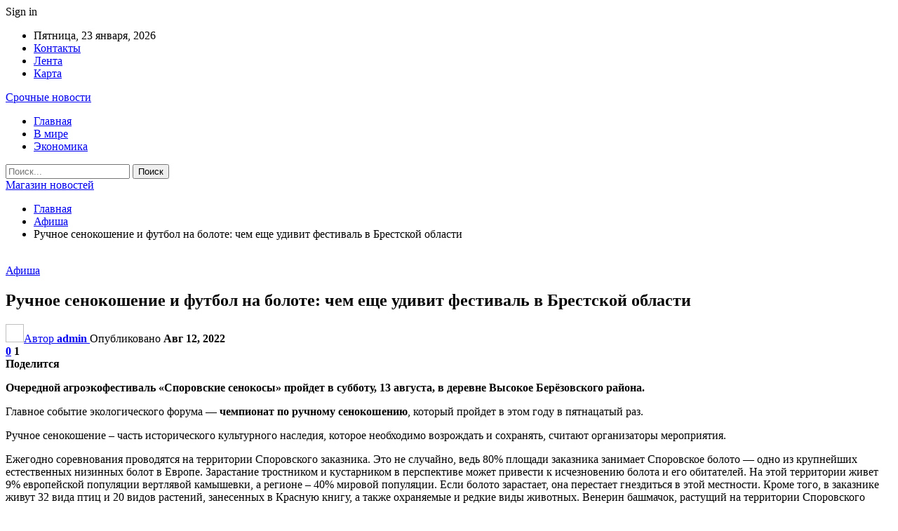

--- FILE ---
content_type: text/html; charset=UTF-8
request_url: https://ufoshop.by/afisha/ruchnoe-senokoshenie-i-futbol-na-bolote-chem-eshhe-udivit-festival-v-brestskoj-oblasti.html
body_size: 29256
content:
	<!DOCTYPE html>
		<!--[if IE 8]>
	<html class="ie ie8" dir="ltr" lang="ru-RU" prefix="og: https://ogp.me/ns#"> <![endif]-->
	<!--[if IE 9]>
	<html class="ie ie9" dir="ltr" lang="ru-RU" prefix="og: https://ogp.me/ns#"> <![endif]-->
	<!--[if gt IE 9]><!-->
<html dir="ltr" lang="ru-RU" prefix="og: https://ogp.me/ns#"> <!--<![endif]-->
	<head>
				<meta charset="UTF-8">
		<meta http-equiv="X-UA-Compatible" content="IE=edge">
		<meta name="viewport" content="width=device-width, initial-scale=1.0">
		<link rel="pingback" href="https://ufoshop.by/xmlrpc.php"/>

		<title>Ручное сенокошение и футбол на болоте: чем еще удивит фестиваль в Брестской области | Магазин новостей</title>

		<!-- All in One SEO 4.9.2 - aioseo.com -->
	<meta name="description" content="Очередной агроэкофестиваль «Споровские сенокосы» пройдет в субботу, 13 августа, в деревне Высокое Берёзовского района. Главное событие экологического форума - чемпионат по ручному сенокошению, который пройдет в этом году в пятнацатый раз. Ручное сенокошение – часть исторического культурного наследия, которое необходимо возрождать и сохранять, считают организаторы мероприятия. Ежегодно соревнования проводятся на территории Споровского заказника. Это не" />
	<meta name="robots" content="max-snippet:-1, max-image-preview:large, max-video-preview:-1" />
	<meta name="author" content="admin"/>
	<meta name="keywords" content="#берёза,#брестская_область,#высокое,#споровские_сенокосы" />
	<link rel="canonical" href="https://ufoshop.by/afisha/ruchnoe-senokoshenie-i-futbol-na-bolote-chem-eshhe-udivit-festival-v-brestskoj-oblasti.html" />
	<meta name="generator" content="All in One SEO (AIOSEO) 4.9.2" />
		<meta property="og:locale" content="ru_RU" />
		<meta property="og:site_name" content="Магазин новостей |" />
		<meta property="og:type" content="article" />
		<meta property="og:title" content="Ручное сенокошение и футбол на болоте: чем еще удивит фестиваль в Брестской области | Магазин новостей" />
		<meta property="og:description" content="Очередной агроэкофестиваль «Споровские сенокосы» пройдет в субботу, 13 августа, в деревне Высокое Берёзовского района. Главное событие экологического форума - чемпионат по ручному сенокошению, который пройдет в этом году в пятнацатый раз. Ручное сенокошение – часть исторического культурного наследия, которое необходимо возрождать и сохранять, считают организаторы мероприятия. Ежегодно соревнования проводятся на территории Споровского заказника. Это не" />
		<meta property="og:url" content="https://ufoshop.by/afisha/ruchnoe-senokoshenie-i-futbol-na-bolote-chem-eshhe-udivit-festival-v-brestskoj-oblasti.html" />
		<meta property="article:published_time" content="2022-08-11T21:23:42+00:00" />
		<meta property="article:modified_time" content="2022-08-11T21:23:42+00:00" />
		<meta name="twitter:card" content="summary" />
		<meta name="twitter:title" content="Ручное сенокошение и футбол на болоте: чем еще удивит фестиваль в Брестской области | Магазин новостей" />
		<meta name="twitter:description" content="Очередной агроэкофестиваль «Споровские сенокосы» пройдет в субботу, 13 августа, в деревне Высокое Берёзовского района. Главное событие экологического форума - чемпионат по ручному сенокошению, который пройдет в этом году в пятнацатый раз. Ручное сенокошение – часть исторического культурного наследия, которое необходимо возрождать и сохранять, считают организаторы мероприятия. Ежегодно соревнования проводятся на территории Споровского заказника. Это не" />
		<script type="application/ld+json" class="aioseo-schema">
			{"@context":"https:\/\/schema.org","@graph":[{"@type":"Article","@id":"https:\/\/ufoshop.by\/afisha\/ruchnoe-senokoshenie-i-futbol-na-bolote-chem-eshhe-udivit-festival-v-brestskoj-oblasti.html#article","name":"\u0420\u0443\u0447\u043d\u043e\u0435 \u0441\u0435\u043d\u043e\u043a\u043e\u0448\u0435\u043d\u0438\u0435 \u0438 \u0444\u0443\u0442\u0431\u043e\u043b \u043d\u0430 \u0431\u043e\u043b\u043e\u0442\u0435: \u0447\u0435\u043c \u0435\u0449\u0435 \u0443\u0434\u0438\u0432\u0438\u0442 \u0444\u0435\u0441\u0442\u0438\u0432\u0430\u043b\u044c \u0432 \u0411\u0440\u0435\u0441\u0442\u0441\u043a\u043e\u0439 \u043e\u0431\u043b\u0430\u0441\u0442\u0438 | \u041c\u0430\u0433\u0430\u0437\u0438\u043d \u043d\u043e\u0432\u043e\u0441\u0442\u0435\u0439","headline":"\u0420\u0443\u0447\u043d\u043e\u0435 \u0441\u0435\u043d\u043e\u043a\u043e\u0448\u0435\u043d\u0438\u0435 \u0438 \u0444\u0443\u0442\u0431\u043e\u043b \u043d\u0430 \u0431\u043e\u043b\u043e\u0442\u0435: \u0447\u0435\u043c \u0435\u0449\u0435 \u0443\u0434\u0438\u0432\u0438\u0442 \u0444\u0435\u0441\u0442\u0438\u0432\u0430\u043b\u044c \u0432 \u0411\u0440\u0435\u0441\u0442\u0441\u043a\u043e\u0439 \u043e\u0431\u043b\u0430\u0441\u0442\u0438","author":{"@id":"https:\/\/ufoshop.by\/author\/admin#author"},"publisher":{"@id":"https:\/\/ufoshop.by\/#organization"},"image":{"@type":"ImageObject","url":"https:\/\/ufoshop.by\/wp-content\/uploads\/2022\/08\/7d04ed5611d67ef45819b0f6573403e6.jpg","width":600,"height":415},"datePublished":"2022-08-12T00:23:40+03:00","dateModified":"2022-08-12T00:23:40+03:00","inLanguage":"ru-RU","mainEntityOfPage":{"@id":"https:\/\/ufoshop.by\/afisha\/ruchnoe-senokoshenie-i-futbol-na-bolote-chem-eshhe-udivit-festival-v-brestskoj-oblasti.html#webpage"},"isPartOf":{"@id":"https:\/\/ufoshop.by\/afisha\/ruchnoe-senokoshenie-i-futbol-na-bolote-chem-eshhe-udivit-festival-v-brestskoj-oblasti.html#webpage"},"articleSection":"\u0410\u0444\u0438\u0448\u0430, #\u0431\u0435\u0440\u0451\u0437\u0430, #\u0431\u0440\u0435\u0441\u0442\u0441\u043a\u0430\u044f_\u043e\u0431\u043b\u0430\u0441\u0442\u044c, #\u0432\u044b\u0441\u043e\u043a\u043e\u0435, #\u0441\u043f\u043e\u0440\u043e\u0432\u0441\u043a\u0438\u0435_\u0441\u0435\u043d\u043e\u043a\u043e\u0441\u044b"},{"@type":"BreadcrumbList","@id":"https:\/\/ufoshop.by\/afisha\/ruchnoe-senokoshenie-i-futbol-na-bolote-chem-eshhe-udivit-festival-v-brestskoj-oblasti.html#breadcrumblist","itemListElement":[{"@type":"ListItem","@id":"https:\/\/ufoshop.by#listItem","position":1,"name":"\u0413\u043b\u0430\u0432\u043d\u0430\u044f","item":"https:\/\/ufoshop.by","nextItem":{"@type":"ListItem","@id":"https:\/\/ufoshop.by\/category\/afisha#listItem","name":"\u0410\u0444\u0438\u0448\u0430"}},{"@type":"ListItem","@id":"https:\/\/ufoshop.by\/category\/afisha#listItem","position":2,"name":"\u0410\u0444\u0438\u0448\u0430","item":"https:\/\/ufoshop.by\/category\/afisha","nextItem":{"@type":"ListItem","@id":"https:\/\/ufoshop.by\/afisha\/ruchnoe-senokoshenie-i-futbol-na-bolote-chem-eshhe-udivit-festival-v-brestskoj-oblasti.html#listItem","name":"\u0420\u0443\u0447\u043d\u043e\u0435 \u0441\u0435\u043d\u043e\u043a\u043e\u0448\u0435\u043d\u0438\u0435 \u0438 \u0444\u0443\u0442\u0431\u043e\u043b \u043d\u0430 \u0431\u043e\u043b\u043e\u0442\u0435: \u0447\u0435\u043c \u0435\u0449\u0435 \u0443\u0434\u0438\u0432\u0438\u0442 \u0444\u0435\u0441\u0442\u0438\u0432\u0430\u043b\u044c \u0432 \u0411\u0440\u0435\u0441\u0442\u0441\u043a\u043e\u0439 \u043e\u0431\u043b\u0430\u0441\u0442\u0438"},"previousItem":{"@type":"ListItem","@id":"https:\/\/ufoshop.by#listItem","name":"\u0413\u043b\u0430\u0432\u043d\u0430\u044f"}},{"@type":"ListItem","@id":"https:\/\/ufoshop.by\/afisha\/ruchnoe-senokoshenie-i-futbol-na-bolote-chem-eshhe-udivit-festival-v-brestskoj-oblasti.html#listItem","position":3,"name":"\u0420\u0443\u0447\u043d\u043e\u0435 \u0441\u0435\u043d\u043e\u043a\u043e\u0448\u0435\u043d\u0438\u0435 \u0438 \u0444\u0443\u0442\u0431\u043e\u043b \u043d\u0430 \u0431\u043e\u043b\u043e\u0442\u0435: \u0447\u0435\u043c \u0435\u0449\u0435 \u0443\u0434\u0438\u0432\u0438\u0442 \u0444\u0435\u0441\u0442\u0438\u0432\u0430\u043b\u044c \u0432 \u0411\u0440\u0435\u0441\u0442\u0441\u043a\u043e\u0439 \u043e\u0431\u043b\u0430\u0441\u0442\u0438","previousItem":{"@type":"ListItem","@id":"https:\/\/ufoshop.by\/category\/afisha#listItem","name":"\u0410\u0444\u0438\u0448\u0430"}}]},{"@type":"Organization","@id":"https:\/\/ufoshop.by\/#organization","name":"\u041c\u0430\u0433\u0430\u0437\u0438\u043d \u043d\u043e\u0432\u043e\u0441\u0442\u0435\u0439","url":"https:\/\/ufoshop.by\/"},{"@type":"Person","@id":"https:\/\/ufoshop.by\/author\/admin#author","url":"https:\/\/ufoshop.by\/author\/admin","name":"admin","image":{"@type":"ImageObject","@id":"https:\/\/ufoshop.by\/afisha\/ruchnoe-senokoshenie-i-futbol-na-bolote-chem-eshhe-udivit-festival-v-brestskoj-oblasti.html#authorImage","url":"https:\/\/secure.gravatar.com\/avatar\/312cdcf38b28165683a140e612e3f9539f86d26244a3dfc71ba6b2cdead2a3eb?s=96&d=mm&r=g","width":96,"height":96,"caption":"admin"}},{"@type":"WebPage","@id":"https:\/\/ufoshop.by\/afisha\/ruchnoe-senokoshenie-i-futbol-na-bolote-chem-eshhe-udivit-festival-v-brestskoj-oblasti.html#webpage","url":"https:\/\/ufoshop.by\/afisha\/ruchnoe-senokoshenie-i-futbol-na-bolote-chem-eshhe-udivit-festival-v-brestskoj-oblasti.html","name":"\u0420\u0443\u0447\u043d\u043e\u0435 \u0441\u0435\u043d\u043e\u043a\u043e\u0448\u0435\u043d\u0438\u0435 \u0438 \u0444\u0443\u0442\u0431\u043e\u043b \u043d\u0430 \u0431\u043e\u043b\u043e\u0442\u0435: \u0447\u0435\u043c \u0435\u0449\u0435 \u0443\u0434\u0438\u0432\u0438\u0442 \u0444\u0435\u0441\u0442\u0438\u0432\u0430\u043b\u044c \u0432 \u0411\u0440\u0435\u0441\u0442\u0441\u043a\u043e\u0439 \u043e\u0431\u043b\u0430\u0441\u0442\u0438 | \u041c\u0430\u0433\u0430\u0437\u0438\u043d \u043d\u043e\u0432\u043e\u0441\u0442\u0435\u0439","description":"\u041e\u0447\u0435\u0440\u0435\u0434\u043d\u043e\u0439 \u0430\u0433\u0440\u043e\u044d\u043a\u043e\u0444\u0435\u0441\u0442\u0438\u0432\u0430\u043b\u044c \u00ab\u0421\u043f\u043e\u0440\u043e\u0432\u0441\u043a\u0438\u0435 \u0441\u0435\u043d\u043e\u043a\u043e\u0441\u044b\u00bb \u043f\u0440\u043e\u0439\u0434\u0435\u0442 \u0432 \u0441\u0443\u0431\u0431\u043e\u0442\u0443, 13 \u0430\u0432\u0433\u0443\u0441\u0442\u0430, \u0432 \u0434\u0435\u0440\u0435\u0432\u043d\u0435 \u0412\u044b\u0441\u043e\u043a\u043e\u0435 \u0411\u0435\u0440\u0451\u0437\u043e\u0432\u0441\u043a\u043e\u0433\u043e \u0440\u0430\u0439\u043e\u043d\u0430. \u0413\u043b\u0430\u0432\u043d\u043e\u0435 \u0441\u043e\u0431\u044b\u0442\u0438\u0435 \u044d\u043a\u043e\u043b\u043e\u0433\u0438\u0447\u0435\u0441\u043a\u043e\u0433\u043e \u0444\u043e\u0440\u0443\u043c\u0430 - \u0447\u0435\u043c\u043f\u0438\u043e\u043d\u0430\u0442 \u043f\u043e \u0440\u0443\u0447\u043d\u043e\u043c\u0443 \u0441\u0435\u043d\u043e\u043a\u043e\u0448\u0435\u043d\u0438\u044e, \u043a\u043e\u0442\u043e\u0440\u044b\u0439 \u043f\u0440\u043e\u0439\u0434\u0435\u0442 \u0432 \u044d\u0442\u043e\u043c \u0433\u043e\u0434\u0443 \u0432 \u043f\u044f\u0442\u043d\u0430\u0446\u0430\u0442\u044b\u0439 \u0440\u0430\u0437. \u0420\u0443\u0447\u043d\u043e\u0435 \u0441\u0435\u043d\u043e\u043a\u043e\u0448\u0435\u043d\u0438\u0435 \u2013 \u0447\u0430\u0441\u0442\u044c \u0438\u0441\u0442\u043e\u0440\u0438\u0447\u0435\u0441\u043a\u043e\u0433\u043e \u043a\u0443\u043b\u044c\u0442\u0443\u0440\u043d\u043e\u0433\u043e \u043d\u0430\u0441\u043b\u0435\u0434\u0438\u044f, \u043a\u043e\u0442\u043e\u0440\u043e\u0435 \u043d\u0435\u043e\u0431\u0445\u043e\u0434\u0438\u043c\u043e \u0432\u043e\u0437\u0440\u043e\u0436\u0434\u0430\u0442\u044c \u0438 \u0441\u043e\u0445\u0440\u0430\u043d\u044f\u0442\u044c, \u0441\u0447\u0438\u0442\u0430\u044e\u0442 \u043e\u0440\u0433\u0430\u043d\u0438\u0437\u0430\u0442\u043e\u0440\u044b \u043c\u0435\u0440\u043e\u043f\u0440\u0438\u044f\u0442\u0438\u044f. \u0415\u0436\u0435\u0433\u043e\u0434\u043d\u043e \u0441\u043e\u0440\u0435\u0432\u043d\u043e\u0432\u0430\u043d\u0438\u044f \u043f\u0440\u043e\u0432\u043e\u0434\u044f\u0442\u0441\u044f \u043d\u0430 \u0442\u0435\u0440\u0440\u0438\u0442\u043e\u0440\u0438\u0438 \u0421\u043f\u043e\u0440\u043e\u0432\u0441\u043a\u043e\u0433\u043e \u0437\u0430\u043a\u0430\u0437\u043d\u0438\u043a\u0430. \u042d\u0442\u043e \u043d\u0435","inLanguage":"ru-RU","isPartOf":{"@id":"https:\/\/ufoshop.by\/#website"},"breadcrumb":{"@id":"https:\/\/ufoshop.by\/afisha\/ruchnoe-senokoshenie-i-futbol-na-bolote-chem-eshhe-udivit-festival-v-brestskoj-oblasti.html#breadcrumblist"},"author":{"@id":"https:\/\/ufoshop.by\/author\/admin#author"},"creator":{"@id":"https:\/\/ufoshop.by\/author\/admin#author"},"image":{"@type":"ImageObject","url":"https:\/\/ufoshop.by\/wp-content\/uploads\/2022\/08\/7d04ed5611d67ef45819b0f6573403e6.jpg","@id":"https:\/\/ufoshop.by\/afisha\/ruchnoe-senokoshenie-i-futbol-na-bolote-chem-eshhe-udivit-festival-v-brestskoj-oblasti.html\/#mainImage","width":600,"height":415},"primaryImageOfPage":{"@id":"https:\/\/ufoshop.by\/afisha\/ruchnoe-senokoshenie-i-futbol-na-bolote-chem-eshhe-udivit-festival-v-brestskoj-oblasti.html#mainImage"},"datePublished":"2022-08-12T00:23:40+03:00","dateModified":"2022-08-12T00:23:40+03:00"},{"@type":"WebSite","@id":"https:\/\/ufoshop.by\/#website","url":"https:\/\/ufoshop.by\/","name":"\u041c\u0430\u0433\u0430\u0437\u0438\u043d \u043d\u043e\u0432\u043e\u0441\u0442\u0435\u0439","inLanguage":"ru-RU","publisher":{"@id":"https:\/\/ufoshop.by\/#organization"}}]}
		</script>
		<!-- All in One SEO -->


<!-- Better Open Graph, Schema.org & Twitter Integration -->
<meta property="og:locale" content="ru_ru"/>
<meta property="og:site_name" content="Магазин новостей"/>
<meta property="og:url" content="https://ufoshop.by/afisha/ruchnoe-senokoshenie-i-futbol-na-bolote-chem-eshhe-udivit-festival-v-brestskoj-oblasti.html"/>
<meta property="og:title" content="Ручное сенокошение и футбол на болоте: чем еще удивит фестиваль в Брестской области"/>
<meta property="og:image" content="https://ufoshop.by/wp-content/uploads/2022/08/7d04ed5611d67ef45819b0f6573403e6.jpg"/>
<meta property="article:section" content="Афиша"/>
<meta property="article:tag" content="#споровские_сенокосы"/>
<meta property="og:description" content="Очередной агроэкофестиваль &laquo;Споровские сенокосы&raquo; пройдет в субботу, 13 августа, в деревне Высокое Берёзовского района.        Главное событие экологического форума - чемпионат по ручному сенокошению, который пройдет в этом году в пятнацат"/>
<meta property="og:type" content="article"/>
<meta name="twitter:card" content="summary"/>
<meta name="twitter:url" content="https://ufoshop.by/afisha/ruchnoe-senokoshenie-i-futbol-na-bolote-chem-eshhe-udivit-festival-v-brestskoj-oblasti.html"/>
<meta name="twitter:title" content="Ручное сенокошение и футбол на болоте: чем еще удивит фестиваль в Брестской области"/>
<meta name="twitter:description" content="Очередной агроэкофестиваль &laquo;Споровские сенокосы&raquo; пройдет в субботу, 13 августа, в деревне Высокое Берёзовского района.        Главное событие экологического форума - чемпионат по ручному сенокошению, который пройдет в этом году в пятнацат"/>
<meta name="twitter:image" content="https://ufoshop.by/wp-content/uploads/2022/08/7d04ed5611d67ef45819b0f6573403e6.jpg"/>
<!-- / Better Open Graph, Schema.org & Twitter Integration. -->
<link rel='dns-prefetch' href='//fonts.googleapis.com' />
<link rel="alternate" type="application/rss+xml" title="Магазин новостей &raquo; Лента" href="https://ufoshop.by/feed" />
<link rel="alternate" type="application/rss+xml" title="Магазин новостей &raquo; Лента комментариев" href="https://ufoshop.by/comments/feed" />
<link rel="alternate" type="application/rss+xml" title="Магазин новостей &raquo; Лента комментариев к &laquo;Ручное сенокошение и футбол на болоте: чем еще удивит фестиваль в Брестской области&raquo;" href="https://ufoshop.by/afisha/ruchnoe-senokoshenie-i-futbol-na-bolote-chem-eshhe-udivit-festival-v-brestskoj-oblasti.html/feed" />
<link rel="alternate" title="oEmbed (JSON)" type="application/json+oembed" href="https://ufoshop.by/wp-json/oembed/1.0/embed?url=https%3A%2F%2Fufoshop.by%2Fafisha%2Fruchnoe-senokoshenie-i-futbol-na-bolote-chem-eshhe-udivit-festival-v-brestskoj-oblasti.html" />
<link rel="alternate" title="oEmbed (XML)" type="text/xml+oembed" href="https://ufoshop.by/wp-json/oembed/1.0/embed?url=https%3A%2F%2Fufoshop.by%2Fafisha%2Fruchnoe-senokoshenie-i-futbol-na-bolote-chem-eshhe-udivit-festival-v-brestskoj-oblasti.html&#038;format=xml" />
<style id='wp-img-auto-sizes-contain-inline-css' type='text/css'>
img:is([sizes=auto i],[sizes^="auto," i]){contain-intrinsic-size:3000px 1500px}
/*# sourceURL=wp-img-auto-sizes-contain-inline-css */
</style>
<style id='wp-emoji-styles-inline-css' type='text/css'>

	img.wp-smiley, img.emoji {
		display: inline !important;
		border: none !important;
		box-shadow: none !important;
		height: 1em !important;
		width: 1em !important;
		margin: 0 0.07em !important;
		vertical-align: -0.1em !important;
		background: none !important;
		padding: 0 !important;
	}
/*# sourceURL=wp-emoji-styles-inline-css */
</style>
<style id='wp-block-library-inline-css' type='text/css'>
:root{--wp-block-synced-color:#7a00df;--wp-block-synced-color--rgb:122,0,223;--wp-bound-block-color:var(--wp-block-synced-color);--wp-editor-canvas-background:#ddd;--wp-admin-theme-color:#007cba;--wp-admin-theme-color--rgb:0,124,186;--wp-admin-theme-color-darker-10:#006ba1;--wp-admin-theme-color-darker-10--rgb:0,107,160.5;--wp-admin-theme-color-darker-20:#005a87;--wp-admin-theme-color-darker-20--rgb:0,90,135;--wp-admin-border-width-focus:2px}@media (min-resolution:192dpi){:root{--wp-admin-border-width-focus:1.5px}}.wp-element-button{cursor:pointer}:root .has-very-light-gray-background-color{background-color:#eee}:root .has-very-dark-gray-background-color{background-color:#313131}:root .has-very-light-gray-color{color:#eee}:root .has-very-dark-gray-color{color:#313131}:root .has-vivid-green-cyan-to-vivid-cyan-blue-gradient-background{background:linear-gradient(135deg,#00d084,#0693e3)}:root .has-purple-crush-gradient-background{background:linear-gradient(135deg,#34e2e4,#4721fb 50%,#ab1dfe)}:root .has-hazy-dawn-gradient-background{background:linear-gradient(135deg,#faaca8,#dad0ec)}:root .has-subdued-olive-gradient-background{background:linear-gradient(135deg,#fafae1,#67a671)}:root .has-atomic-cream-gradient-background{background:linear-gradient(135deg,#fdd79a,#004a59)}:root .has-nightshade-gradient-background{background:linear-gradient(135deg,#330968,#31cdcf)}:root .has-midnight-gradient-background{background:linear-gradient(135deg,#020381,#2874fc)}:root{--wp--preset--font-size--normal:16px;--wp--preset--font-size--huge:42px}.has-regular-font-size{font-size:1em}.has-larger-font-size{font-size:2.625em}.has-normal-font-size{font-size:var(--wp--preset--font-size--normal)}.has-huge-font-size{font-size:var(--wp--preset--font-size--huge)}.has-text-align-center{text-align:center}.has-text-align-left{text-align:left}.has-text-align-right{text-align:right}.has-fit-text{white-space:nowrap!important}#end-resizable-editor-section{display:none}.aligncenter{clear:both}.items-justified-left{justify-content:flex-start}.items-justified-center{justify-content:center}.items-justified-right{justify-content:flex-end}.items-justified-space-between{justify-content:space-between}.screen-reader-text{border:0;clip-path:inset(50%);height:1px;margin:-1px;overflow:hidden;padding:0;position:absolute;width:1px;word-wrap:normal!important}.screen-reader-text:focus{background-color:#ddd;clip-path:none;color:#444;display:block;font-size:1em;height:auto;left:5px;line-height:normal;padding:15px 23px 14px;text-decoration:none;top:5px;width:auto;z-index:100000}html :where(.has-border-color){border-style:solid}html :where([style*=border-top-color]){border-top-style:solid}html :where([style*=border-right-color]){border-right-style:solid}html :where([style*=border-bottom-color]){border-bottom-style:solid}html :where([style*=border-left-color]){border-left-style:solid}html :where([style*=border-width]){border-style:solid}html :where([style*=border-top-width]){border-top-style:solid}html :where([style*=border-right-width]){border-right-style:solid}html :where([style*=border-bottom-width]){border-bottom-style:solid}html :where([style*=border-left-width]){border-left-style:solid}html :where(img[class*=wp-image-]){height:auto;max-width:100%}:where(figure){margin:0 0 1em}html :where(.is-position-sticky){--wp-admin--admin-bar--position-offset:var(--wp-admin--admin-bar--height,0px)}@media screen and (max-width:600px){html :where(.is-position-sticky){--wp-admin--admin-bar--position-offset:0px}}

/*# sourceURL=wp-block-library-inline-css */
</style><style id='global-styles-inline-css' type='text/css'>
:root{--wp--preset--aspect-ratio--square: 1;--wp--preset--aspect-ratio--4-3: 4/3;--wp--preset--aspect-ratio--3-4: 3/4;--wp--preset--aspect-ratio--3-2: 3/2;--wp--preset--aspect-ratio--2-3: 2/3;--wp--preset--aspect-ratio--16-9: 16/9;--wp--preset--aspect-ratio--9-16: 9/16;--wp--preset--color--black: #000000;--wp--preset--color--cyan-bluish-gray: #abb8c3;--wp--preset--color--white: #ffffff;--wp--preset--color--pale-pink: #f78da7;--wp--preset--color--vivid-red: #cf2e2e;--wp--preset--color--luminous-vivid-orange: #ff6900;--wp--preset--color--luminous-vivid-amber: #fcb900;--wp--preset--color--light-green-cyan: #7bdcb5;--wp--preset--color--vivid-green-cyan: #00d084;--wp--preset--color--pale-cyan-blue: #8ed1fc;--wp--preset--color--vivid-cyan-blue: #0693e3;--wp--preset--color--vivid-purple: #9b51e0;--wp--preset--gradient--vivid-cyan-blue-to-vivid-purple: linear-gradient(135deg,rgb(6,147,227) 0%,rgb(155,81,224) 100%);--wp--preset--gradient--light-green-cyan-to-vivid-green-cyan: linear-gradient(135deg,rgb(122,220,180) 0%,rgb(0,208,130) 100%);--wp--preset--gradient--luminous-vivid-amber-to-luminous-vivid-orange: linear-gradient(135deg,rgb(252,185,0) 0%,rgb(255,105,0) 100%);--wp--preset--gradient--luminous-vivid-orange-to-vivid-red: linear-gradient(135deg,rgb(255,105,0) 0%,rgb(207,46,46) 100%);--wp--preset--gradient--very-light-gray-to-cyan-bluish-gray: linear-gradient(135deg,rgb(238,238,238) 0%,rgb(169,184,195) 100%);--wp--preset--gradient--cool-to-warm-spectrum: linear-gradient(135deg,rgb(74,234,220) 0%,rgb(151,120,209) 20%,rgb(207,42,186) 40%,rgb(238,44,130) 60%,rgb(251,105,98) 80%,rgb(254,248,76) 100%);--wp--preset--gradient--blush-light-purple: linear-gradient(135deg,rgb(255,206,236) 0%,rgb(152,150,240) 100%);--wp--preset--gradient--blush-bordeaux: linear-gradient(135deg,rgb(254,205,165) 0%,rgb(254,45,45) 50%,rgb(107,0,62) 100%);--wp--preset--gradient--luminous-dusk: linear-gradient(135deg,rgb(255,203,112) 0%,rgb(199,81,192) 50%,rgb(65,88,208) 100%);--wp--preset--gradient--pale-ocean: linear-gradient(135deg,rgb(255,245,203) 0%,rgb(182,227,212) 50%,rgb(51,167,181) 100%);--wp--preset--gradient--electric-grass: linear-gradient(135deg,rgb(202,248,128) 0%,rgb(113,206,126) 100%);--wp--preset--gradient--midnight: linear-gradient(135deg,rgb(2,3,129) 0%,rgb(40,116,252) 100%);--wp--preset--font-size--small: 13px;--wp--preset--font-size--medium: 20px;--wp--preset--font-size--large: 36px;--wp--preset--font-size--x-large: 42px;--wp--preset--spacing--20: 0.44rem;--wp--preset--spacing--30: 0.67rem;--wp--preset--spacing--40: 1rem;--wp--preset--spacing--50: 1.5rem;--wp--preset--spacing--60: 2.25rem;--wp--preset--spacing--70: 3.38rem;--wp--preset--spacing--80: 5.06rem;--wp--preset--shadow--natural: 6px 6px 9px rgba(0, 0, 0, 0.2);--wp--preset--shadow--deep: 12px 12px 50px rgba(0, 0, 0, 0.4);--wp--preset--shadow--sharp: 6px 6px 0px rgba(0, 0, 0, 0.2);--wp--preset--shadow--outlined: 6px 6px 0px -3px rgb(255, 255, 255), 6px 6px rgb(0, 0, 0);--wp--preset--shadow--crisp: 6px 6px 0px rgb(0, 0, 0);}:where(.is-layout-flex){gap: 0.5em;}:where(.is-layout-grid){gap: 0.5em;}body .is-layout-flex{display: flex;}.is-layout-flex{flex-wrap: wrap;align-items: center;}.is-layout-flex > :is(*, div){margin: 0;}body .is-layout-grid{display: grid;}.is-layout-grid > :is(*, div){margin: 0;}:where(.wp-block-columns.is-layout-flex){gap: 2em;}:where(.wp-block-columns.is-layout-grid){gap: 2em;}:where(.wp-block-post-template.is-layout-flex){gap: 1.25em;}:where(.wp-block-post-template.is-layout-grid){gap: 1.25em;}.has-black-color{color: var(--wp--preset--color--black) !important;}.has-cyan-bluish-gray-color{color: var(--wp--preset--color--cyan-bluish-gray) !important;}.has-white-color{color: var(--wp--preset--color--white) !important;}.has-pale-pink-color{color: var(--wp--preset--color--pale-pink) !important;}.has-vivid-red-color{color: var(--wp--preset--color--vivid-red) !important;}.has-luminous-vivid-orange-color{color: var(--wp--preset--color--luminous-vivid-orange) !important;}.has-luminous-vivid-amber-color{color: var(--wp--preset--color--luminous-vivid-amber) !important;}.has-light-green-cyan-color{color: var(--wp--preset--color--light-green-cyan) !important;}.has-vivid-green-cyan-color{color: var(--wp--preset--color--vivid-green-cyan) !important;}.has-pale-cyan-blue-color{color: var(--wp--preset--color--pale-cyan-blue) !important;}.has-vivid-cyan-blue-color{color: var(--wp--preset--color--vivid-cyan-blue) !important;}.has-vivid-purple-color{color: var(--wp--preset--color--vivid-purple) !important;}.has-black-background-color{background-color: var(--wp--preset--color--black) !important;}.has-cyan-bluish-gray-background-color{background-color: var(--wp--preset--color--cyan-bluish-gray) !important;}.has-white-background-color{background-color: var(--wp--preset--color--white) !important;}.has-pale-pink-background-color{background-color: var(--wp--preset--color--pale-pink) !important;}.has-vivid-red-background-color{background-color: var(--wp--preset--color--vivid-red) !important;}.has-luminous-vivid-orange-background-color{background-color: var(--wp--preset--color--luminous-vivid-orange) !important;}.has-luminous-vivid-amber-background-color{background-color: var(--wp--preset--color--luminous-vivid-amber) !important;}.has-light-green-cyan-background-color{background-color: var(--wp--preset--color--light-green-cyan) !important;}.has-vivid-green-cyan-background-color{background-color: var(--wp--preset--color--vivid-green-cyan) !important;}.has-pale-cyan-blue-background-color{background-color: var(--wp--preset--color--pale-cyan-blue) !important;}.has-vivid-cyan-blue-background-color{background-color: var(--wp--preset--color--vivid-cyan-blue) !important;}.has-vivid-purple-background-color{background-color: var(--wp--preset--color--vivid-purple) !important;}.has-black-border-color{border-color: var(--wp--preset--color--black) !important;}.has-cyan-bluish-gray-border-color{border-color: var(--wp--preset--color--cyan-bluish-gray) !important;}.has-white-border-color{border-color: var(--wp--preset--color--white) !important;}.has-pale-pink-border-color{border-color: var(--wp--preset--color--pale-pink) !important;}.has-vivid-red-border-color{border-color: var(--wp--preset--color--vivid-red) !important;}.has-luminous-vivid-orange-border-color{border-color: var(--wp--preset--color--luminous-vivid-orange) !important;}.has-luminous-vivid-amber-border-color{border-color: var(--wp--preset--color--luminous-vivid-amber) !important;}.has-light-green-cyan-border-color{border-color: var(--wp--preset--color--light-green-cyan) !important;}.has-vivid-green-cyan-border-color{border-color: var(--wp--preset--color--vivid-green-cyan) !important;}.has-pale-cyan-blue-border-color{border-color: var(--wp--preset--color--pale-cyan-blue) !important;}.has-vivid-cyan-blue-border-color{border-color: var(--wp--preset--color--vivid-cyan-blue) !important;}.has-vivid-purple-border-color{border-color: var(--wp--preset--color--vivid-purple) !important;}.has-vivid-cyan-blue-to-vivid-purple-gradient-background{background: var(--wp--preset--gradient--vivid-cyan-blue-to-vivid-purple) !important;}.has-light-green-cyan-to-vivid-green-cyan-gradient-background{background: var(--wp--preset--gradient--light-green-cyan-to-vivid-green-cyan) !important;}.has-luminous-vivid-amber-to-luminous-vivid-orange-gradient-background{background: var(--wp--preset--gradient--luminous-vivid-amber-to-luminous-vivid-orange) !important;}.has-luminous-vivid-orange-to-vivid-red-gradient-background{background: var(--wp--preset--gradient--luminous-vivid-orange-to-vivid-red) !important;}.has-very-light-gray-to-cyan-bluish-gray-gradient-background{background: var(--wp--preset--gradient--very-light-gray-to-cyan-bluish-gray) !important;}.has-cool-to-warm-spectrum-gradient-background{background: var(--wp--preset--gradient--cool-to-warm-spectrum) !important;}.has-blush-light-purple-gradient-background{background: var(--wp--preset--gradient--blush-light-purple) !important;}.has-blush-bordeaux-gradient-background{background: var(--wp--preset--gradient--blush-bordeaux) !important;}.has-luminous-dusk-gradient-background{background: var(--wp--preset--gradient--luminous-dusk) !important;}.has-pale-ocean-gradient-background{background: var(--wp--preset--gradient--pale-ocean) !important;}.has-electric-grass-gradient-background{background: var(--wp--preset--gradient--electric-grass) !important;}.has-midnight-gradient-background{background: var(--wp--preset--gradient--midnight) !important;}.has-small-font-size{font-size: var(--wp--preset--font-size--small) !important;}.has-medium-font-size{font-size: var(--wp--preset--font-size--medium) !important;}.has-large-font-size{font-size: var(--wp--preset--font-size--large) !important;}.has-x-large-font-size{font-size: var(--wp--preset--font-size--x-large) !important;}
/*# sourceURL=global-styles-inline-css */
</style>

<style id='classic-theme-styles-inline-css' type='text/css'>
/*! This file is auto-generated */
.wp-block-button__link{color:#fff;background-color:#32373c;border-radius:9999px;box-shadow:none;text-decoration:none;padding:calc(.667em + 2px) calc(1.333em + 2px);font-size:1.125em}.wp-block-file__button{background:#32373c;color:#fff;text-decoration:none}
/*# sourceURL=/wp-includes/css/classic-themes.min.css */
</style>
<link rel='stylesheet' id='contact-form-7-css' href='https://ufoshop.by/wp-content/plugins/contact-form-7/includes/css/styles.css?ver=6.1.4' type='text/css' media='all' />
<link rel='stylesheet' id='bf-slick-css' href='https://ufoshop.by/wp-content/themes/publisher/includes/libs/better-framework/assets/css/slick.min.css?ver=3.10.22' type='text/css' media='all' />
<link rel='stylesheet' id='pretty-photo-css' href='https://ufoshop.by/wp-content/themes/publisher/includes/libs/better-framework/assets/css/pretty-photo.min.css?ver=3.10.22' type='text/css' media='all' />
<link rel='stylesheet' id='bs-icons-css' href='https://ufoshop.by/wp-content/themes/publisher/includes/libs/better-framework/assets/css/bs-icons.css?ver=3.10.22' type='text/css' media='all' />
<link rel='stylesheet' id='theme-libs-css' href='https://ufoshop.by/wp-content/themes/publisher/css/theme-libs.min.css?ver=7.7.0' type='text/css' media='all' />
<link rel='stylesheet' id='fontawesome-css' href='https://ufoshop.by/wp-content/themes/publisher/includes/libs/better-framework/assets/css/font-awesome.min.css?ver=3.10.22' type='text/css' media='all' />
<link rel='stylesheet' id='publisher-css' href='https://ufoshop.by/wp-content/themes/publisher/style-7.7.0.min.css?ver=7.7.0' type='text/css' media='all' />
<link rel='stylesheet' id='better-framework-main-fonts-css' href='https://fonts.googleapis.com/css?family=Roboto:400,500,400italic&#038;subset=greek' type='text/css' media='all' />
<script type="text/javascript" src="https://ufoshop.by/wp-includes/js/jquery/jquery.min.js?ver=3.7.1" id="jquery-core-js"></script>
<script type="text/javascript" src="https://ufoshop.by/wp-includes/js/jquery/jquery-migrate.min.js?ver=3.4.1" id="jquery-migrate-js"></script>
<link rel="https://api.w.org/" href="https://ufoshop.by/wp-json/" /><link rel="alternate" title="JSON" type="application/json" href="https://ufoshop.by/wp-json/wp/v2/posts/10342" /><link rel="EditURI" type="application/rsd+xml" title="RSD" href="https://ufoshop.by/xmlrpc.php?rsd" />
<meta name="generator" content="WordPress 6.9" />
<link rel='shortlink' href='https://ufoshop.by/?p=10342' />
			<link rel="amphtml" href="https://ufoshop.by/amp/afisha/ruchnoe-senokoshenie-i-futbol-na-bolote-chem-eshhe-udivit-festival-v-brestskoj-oblasti.html"/>
			<script type="application/ld+json">{
    "@context": "http:\/\/schema.org\/",
    "@type": "Organization",
    "@id": "#organization",
    "url": "https:\/\/ufoshop.by\/",
    "name": "\u041c\u0430\u0433\u0430\u0437\u0438\u043d \u043d\u043e\u0432\u043e\u0441\u0442\u0435\u0439",
    "description": ""
}</script>
<script type="application/ld+json">{
    "@context": "http:\/\/schema.org\/",
    "@type": "WebSite",
    "name": "\u041c\u0430\u0433\u0430\u0437\u0438\u043d \u043d\u043e\u0432\u043e\u0441\u0442\u0435\u0439",
    "alternateName": "",
    "url": "https:\/\/ufoshop.by\/"
}</script>
<script type="application/ld+json">{
    "@context": "http:\/\/schema.org\/",
    "@type": "BlogPosting",
    "headline": "\u0420\u0443\u0447\u043d\u043e\u0435 \u0441\u0435\u043d\u043e\u043a\u043e\u0448\u0435\u043d\u0438\u0435 \u0438 \u0444\u0443\u0442\u0431\u043e\u043b \u043d\u0430 \u0431\u043e\u043b\u043e\u0442\u0435: \u0447\u0435\u043c \u0435\u0449\u0435 \u0443\u0434\u0438\u0432\u0438\u0442 \u0444\u0435\u0441\u0442\u0438\u0432\u0430\u043b\u044c \u0432 \u0411\u0440\u0435\u0441\u0442\u0441\u043a\u043e\u0439 \u043e\u0431\u043b\u0430\u0441\u0442\u0438",
    "description": "\u041e\u0447\u0435\u0440\u0435\u0434\u043d\u043e\u0439 \u0430\u0433\u0440\u043e\u044d\u043a\u043e\u0444\u0435\u0441\u0442\u0438\u0432\u0430\u043b\u044c &laquo;\u0421\u043f\u043e\u0440\u043e\u0432\u0441\u043a\u0438\u0435 \u0441\u0435\u043d\u043e\u043a\u043e\u0441\u044b&raquo; \u043f\u0440\u043e\u0439\u0434\u0435\u0442 \u0432 \u0441\u0443\u0431\u0431\u043e\u0442\u0443, 13 \u0430\u0432\u0433\u0443\u0441\u0442\u0430, \u0432 \u0434\u0435\u0440\u0435\u0432\u043d\u0435 \u0412\u044b\u0441\u043e\u043a\u043e\u0435 \u0411\u0435\u0440\u0451\u0437\u043e\u0432\u0441\u043a\u043e\u0433\u043e \u0440\u0430\u0439\u043e\u043d\u0430.        \u0413\u043b\u0430\u0432\u043d\u043e\u0435 \u0441\u043e\u0431\u044b\u0442\u0438\u0435 \u044d\u043a\u043e\u043b\u043e\u0433\u0438\u0447\u0435\u0441\u043a\u043e\u0433\u043e \u0444\u043e\u0440\u0443\u043c\u0430 - \u0447\u0435\u043c\u043f\u0438\u043e\u043d\u0430\u0442 \u043f\u043e \u0440\u0443\u0447\u043d\u043e\u043c\u0443 \u0441\u0435\u043d\u043e\u043a\u043e\u0448\u0435\u043d\u0438\u044e, \u043a\u043e\u0442\u043e\u0440\u044b\u0439 \u043f\u0440\u043e\u0439\u0434\u0435\u0442 \u0432 \u044d\u0442\u043e\u043c \u0433\u043e\u0434\u0443 \u0432 \u043f\u044f\u0442\u043d\u0430\u0446\u0430\u0442",
    "datePublished": "2022-08-12",
    "dateModified": "2022-08-12",
    "author": {
        "@type": "Person",
        "@id": "#person-admin",
        "name": "admin"
    },
    "image": {
        "@type": "ImageObject",
        "url": "https:\/\/ufoshop.by\/wp-content\/uploads\/2022\/08\/7d04ed5611d67ef45819b0f6573403e6.jpg",
        "width": 600,
        "height": 415
    },
    "interactionStatistic": [
        {
            "@type": "InteractionCounter",
            "interactionType": "http:\/\/schema.org\/CommentAction",
            "userInteractionCount": "0"
        }
    ],
    "publisher": {
        "@id": "#organization"
    },
    "mainEntityOfPage": "https:\/\/ufoshop.by\/afisha\/ruchnoe-senokoshenie-i-futbol-na-bolote-chem-eshhe-udivit-festival-v-brestskoj-oblasti.html"
}</script>
<link rel='stylesheet' id='7.7.0-1761834876' href='https://ufoshop.by/wp-content/bs-booster-cache/8f0c34d626ca8867be652c2839d70f8e.css' type='text/css' media='all' />
<link rel="icon" href="https://ufoshop.by/wp-content/uploads/2022/07/cropped-u-32x32.png" sizes="32x32" />
<link rel="icon" href="https://ufoshop.by/wp-content/uploads/2022/07/cropped-u-192x192.png" sizes="192x192" />
<link rel="apple-touch-icon" href="https://ufoshop.by/wp-content/uploads/2022/07/cropped-u-180x180.png" />
<meta name="msapplication-TileImage" content="https://ufoshop.by/wp-content/uploads/2022/07/cropped-u-270x270.png" />
	</head>

<body class="wp-singular post-template-default single single-post postid-10342 single-format-standard wp-theme-publisher bs-theme bs-publisher bs-publisher-clean-magazine active-light-box active-top-line ltr close-rh page-layout-2-col-right full-width main-menu-sticky-smart active-ajax-search single-prim-cat-8 single-cat-8  bs-ll-a" dir="ltr">
		<div class="main-wrap content-main-wrap">
			<header id="header" class="site-header header-style-2 boxed" itemscope="itemscope" itemtype="https://schema.org/WPHeader">

		<section class="topbar topbar-style-1 hidden-xs hidden-xs">
	<div class="content-wrap">
		<div class="container">
			<div class="topbar-inner clearfix">

									<div class="section-links">
													<a class="topbar-sign-in "
							   data-toggle="modal" data-target="#bsLoginModal">
								<i class="fa fa-user-circle"></i> Sign in							</a>

							<div class="modal sign-in-modal fade" id="bsLoginModal" tabindex="-1" role="dialog"
							     style="display: none">
								<div class="modal-dialog" role="document">
									<div class="modal-content">
											<span class="close-modal" data-dismiss="modal" aria-label="Close"><i
														class="fa fa-close"></i></span>
										<div class="modal-body">
											<div id="form_27219_" class="bs-shortcode bs-login-shortcode ">
		<div class="bs-login bs-type-login"  style="display:none">

					<div class="bs-login-panel bs-login-sign-panel bs-current-login-panel">
								<form name="loginform"
				      action="https://ufoshop.by/wp-login.php" method="post">

					
					<div class="login-header">
						<span class="login-icon fa fa-user-circle main-color"></span>
						<p>Welcome, Login to your account.</p>
					</div>
					
					<div class="login-field login-username">
						<input type="text" name="log" id="form_27219_user_login" class="input"
						       value="" size="20"
						       placeholder="Username or Email..." required/>
					</div>

					<div class="login-field login-password">
						<input type="password" name="pwd" id="form_27219_user_pass"
						       class="input"
						       value="" size="20" placeholder="Password..."
						       required/>
					</div>

					
					<div class="login-field">
						<a href="https://ufoshop.by/wp-login.php?action=lostpassword&redirect_to=https%3A%2F%2Fufoshop.by%2Fafisha%2Fruchnoe-senokoshenie-i-futbol-na-bolote-chem-eshhe-udivit-festival-v-brestskoj-oblasti.html"
						   class="go-reset-panel">Forget password?</a>

													<span class="login-remember">
							<input class="remember-checkbox" name="rememberme" type="checkbox"
							       id="form_27219_rememberme"
							       value="forever"  />
							<label class="remember-label">Remember me</label>
						</span>
											</div>

					
					<div class="login-field login-submit">
						<input type="submit" name="wp-submit"
						       class="button-primary login-btn"
						       value="Log In"/>
						<input type="hidden" name="redirect_to" value="https://ufoshop.by/afisha/ruchnoe-senokoshenie-i-futbol-na-bolote-chem-eshhe-udivit-festival-v-brestskoj-oblasti.html"/>
					</div>

									</form>
			</div>

			<div class="bs-login-panel bs-login-reset-panel">

				<span class="go-login-panel"><i
							class="fa fa-angle-left"></i> Sign in</span>

				<div class="bs-login-reset-panel-inner">
					<div class="login-header">
						<span class="login-icon fa fa-support"></span>
						<p>Recover your password.</p>
						<p>A password will be e-mailed to you.</p>
					</div>
										<form name="lostpasswordform" id="form_27219_lostpasswordform"
					      action="https://ufoshop.by/wp-login.php?action=lostpassword"
					      method="post">

						<div class="login-field reset-username">
							<input type="text" name="user_login" class="input" value=""
							       placeholder="Username or Email..."
							       required/>
						</div>

						
						<div class="login-field reset-submit">

							<input type="hidden" name="redirect_to" value=""/>
							<input type="submit" name="wp-submit" class="login-btn"
							       value="Send My Password"/>

						</div>
					</form>
				</div>
			</div>
			</div>
	</div>
										</div>
									</div>
								</div>
							</div>
												</div>
				
				<div class="section-menu">
						<div id="menu-top" class="menu top-menu-wrapper" role="navigation" itemscope="itemscope" itemtype="https://schema.org/SiteNavigationElement">
		<nav class="top-menu-container">

			<ul id="top-navigation" class="top-menu menu clearfix bsm-pure">
									<li id="topbar-date" class="menu-item menu-item-date">
					<span
						class="topbar-date">Пятница, 23 января, 2026</span>
					</li>
					<li id="menu-item-34" class="menu-item menu-item-type-post_type menu-item-object-page better-anim-fade menu-item-34"><a href="https://ufoshop.by/kontakty">Контакты</a></li>
<li id="menu-item-35" class="menu-item menu-item-type-post_type menu-item-object-page better-anim-fade menu-item-35"><a href="https://ufoshop.by/lenta">Лента</a></li>
<li id="menu-item-75" class="menu-item menu-item-type-custom menu-item-object-custom better-anim-fade menu-item-75"><a href="/sitemap.xml">Карта</a></li>
			</ul>

		</nav>
	</div>
				</div>
			</div>
		</div>
	</div>
</section>
		<div class="header-inner">
			<div class="content-wrap">
				<div class="container">
					<div class="row">
						<div class="row-height">
							<div class="logo-col col-xs-12">
								<div class="col-inside">
									<div id="site-branding" class="site-branding">
	<p  id="site-title" class="logo h1 text-logo">
	<a href="https://ufoshop.by/" itemprop="url" rel="home">
		Срочные новости	</a>
</p>
</div><!-- .site-branding -->
								</div>
							</div>
													</div>
					</div>
				</div>
			</div>
		</div>

		<div id="menu-main" class="menu main-menu-wrapper show-search-item menu-actions-btn-width-1" role="navigation" itemscope="itemscope" itemtype="https://schema.org/SiteNavigationElement">
	<div class="main-menu-inner">
		<div class="content-wrap">
			<div class="container">

				<nav class="main-menu-container">
					<ul id="main-navigation" class="main-menu menu bsm-pure clearfix">
						<li id="menu-item-30" class="menu-item menu-item-type-custom menu-item-object-custom menu-item-home better-anim-fade menu-item-30"><a href="https://ufoshop.by/">Главная</a></li>
<li id="menu-item-31" class="menu-item menu-item-type-taxonomy menu-item-object-category menu-term-1 better-anim-fade menu-item-31"><a href="https://ufoshop.by/category/v-mire">В мире</a></li>
<li id="menu-item-74" class="menu-item menu-item-type-taxonomy menu-item-object-category menu-term-18 better-anim-fade menu-item-74"><a href="https://ufoshop.by/category/ekonomika">Экономика</a></li>
					</ul><!-- #main-navigation -->
											<div class="menu-action-buttons width-1">
															<div class="search-container close">
									<span class="search-handler"><i class="fa fa-search"></i></span>

									<div class="search-box clearfix">
										<form role="search" method="get" class="search-form clearfix" action="https://ufoshop.by">
	<input type="search" class="search-field"
	       placeholder="Поиск..."
	       value="" name="s"
	       title="Искать:"
	       autocomplete="off">
	<input type="submit" class="search-submit" value="Поиск">
</form><!-- .search-form -->
									</div>
								</div>
														</div>
										</nav><!-- .main-menu-container -->

			</div>
		</div>
	</div>
</div><!-- .menu -->
	</header><!-- .header -->
	<div class="rh-header clearfix dark deferred-block-exclude">
		<div class="rh-container clearfix">

			<div class="menu-container close">
				<span class="menu-handler"><span class="lines"></span></span>
			</div><!-- .menu-container -->

			<div class="logo-container rh-text-logo">
				<a href="https://ufoshop.by/" itemprop="url" rel="home">
					Магазин новостей				</a>
			</div><!-- .logo-container -->
		</div><!-- .rh-container -->
	</div><!-- .rh-header -->
<nav role="navigation" aria-label="Breadcrumbs" class="bf-breadcrumb clearfix bc-top-style"><div class="container bf-breadcrumb-container"><ul class="bf-breadcrumb-items" itemscope itemtype="http://schema.org/BreadcrumbList"><meta name="numberOfItems" content="3" /><meta name="itemListOrder" content="Ascending" /><li itemprop="itemListElement" itemscope itemtype="http://schema.org/ListItem" class="bf-breadcrumb-item bf-breadcrumb-begin"><a itemprop="item" href="https://ufoshop.by" rel="home"><span itemprop="name">Главная</span></a><meta itemprop="position" content="1" /></li><li itemprop="itemListElement" itemscope itemtype="http://schema.org/ListItem" class="bf-breadcrumb-item"><a itemprop="item" href="https://ufoshop.by/category/afisha" ><span itemprop="name">Афиша</span></a><meta itemprop="position" content="2" /></li><li itemprop="itemListElement" itemscope itemtype="http://schema.org/ListItem" class="bf-breadcrumb-item bf-breadcrumb-end"><span itemprop="name">Ручное сенокошение и футбол на болоте: чем еще удивит фестиваль в Брестской области</span><meta itemprop="item" content="https://ufoshop.by/afisha/ruchnoe-senokoshenie-i-futbol-na-bolote-chem-eshhe-udivit-festival-v-brestskoj-oblasti.html"/><meta itemprop="position" content="3" /></li></ul></div></nav><div class="content-wrap">
		<main id="content" class="content-container">

		<div class="container layout-2-col layout-2-col-1 layout-right-sidebar layout-bc-before post-template-10">

			<div class="row main-section">
										<div class="col-sm-8 content-column">
							<div class="single-container">
																<article id="post-10342" class="post-10342 post type-post status-publish format-standard has-post-thumbnail  category-afisha tag-beryoza tag-brestskaya_oblast tag-vysokoe tag-sporovskie_senokosy single-post-content">
									<div class="single-featured"><a class="post-thumbnail open-lightbox" href="https://ufoshop.by/wp-content/uploads/2022/08/7d04ed5611d67ef45819b0f6573403e6.jpg"><img  alt="" data-src="https://ufoshop.by/wp-content/uploads/2022/08/7d04ed5611d67ef45819b0f6573403e6.jpg">											</a>
											</div>
																		<div class="post-header-inner">
										<div class="post-header-title">
											<div class="term-badges floated"><span class="term-badge term-8"><a href="https://ufoshop.by/category/afisha">Афиша</a></span></div>											<h1 class="single-post-title">
												<span class="post-title" itemprop="headline">Ручное сенокошение и футбол на болоте: чем еще удивит фестиваль в Брестской области</span>
											</h1>
											<div class="post-meta single-post-meta">
			<a href="https://ufoshop.by/author/admin"
		   title="Обзор Автор статьи"
		   class="post-author-a post-author-avatar">
			<img alt=''  data-src='https://secure.gravatar.com/avatar/312cdcf38b28165683a140e612e3f9539f86d26244a3dfc71ba6b2cdead2a3eb?s=26&d=mm&r=g' class='avatar avatar-26 photo avatar-default' height='26' width='26' /><span class="post-author-name">Автор <b>admin</b></span>		</a>
					<span class="time"><time class="post-published updated"
			                         datetime="2022-08-12T00:23:40+03:00">Опубликовано <b>Авг 12, 2022</b></time></span>
			</div>
										</div>
									</div>
											<div class="post-share single-post-share top-share clearfix style-1">
			<div class="post-share-btn-group">
				<a href="https://ufoshop.by/afisha/ruchnoe-senokoshenie-i-futbol-na-bolote-chem-eshhe-udivit-festival-v-brestskoj-oblasti.html#respond" class="post-share-btn post-share-btn-comments comments" title="Оставить комментарий дальше: &quot;Ручное сенокошение и футбол на болоте: чем еще удивит фестиваль в Брестской области&quot;"><i class="bf-icon fa fa-comments" aria-hidden="true"></i> <b class="number">0</b></a><span class="views post-share-btn post-share-btn-views rank-default" data-bpv-post="10342"><i class="bf-icon  fa fa-eye"></i> <b class="number">1</b></span>			</div>
						<div class="share-handler-wrap ">
				<span class="share-handler post-share-btn rank-default">
					<i class="bf-icon  fa fa-share-alt"></i>						<b class="text">Поделится</b>
										</span>
				<span class="social-item facebook"><a href="https://www.facebook.com/sharer.php?u=https%3A%2F%2Fufoshop.by%2Fafisha%2Fruchnoe-senokoshenie-i-futbol-na-bolote-chem-eshhe-udivit-festival-v-brestskoj-oblasti.html" target="_blank" rel="nofollow noreferrer" class="bs-button-el" onclick="window.open(this.href, 'share-facebook','left=50,top=50,width=600,height=320,toolbar=0'); return false;"><span class="icon"><i class="bf-icon fa fa-facebook"></i></span></a></span><span class="social-item twitter"><a href="https://twitter.com/share?text=Ручное сенокошение и футбол на болоте: чем еще удивит фестиваль в Брестской области&url=https%3A%2F%2Fufoshop.by%2Fafisha%2Fruchnoe-senokoshenie-i-futbol-na-bolote-chem-eshhe-udivit-festival-v-brestskoj-oblasti.html" target="_blank" rel="nofollow noreferrer" class="bs-button-el" onclick="window.open(this.href, 'share-twitter','left=50,top=50,width=600,height=320,toolbar=0'); return false;"><span class="icon"><i class="bf-icon fa fa-twitter"></i></span></a></span><span class="social-item google_plus"><a href="https://plus.google.com/share?url=https%3A%2F%2Fufoshop.by%2Fafisha%2Fruchnoe-senokoshenie-i-futbol-na-bolote-chem-eshhe-udivit-festival-v-brestskoj-oblasti.html" target="_blank" rel="nofollow noreferrer" class="bs-button-el" onclick="window.open(this.href, 'share-google_plus','left=50,top=50,width=600,height=320,toolbar=0'); return false;"><span class="icon"><i class="bf-icon fa fa-google"></i></span></a></span><span class="social-item reddit"><a href="https://reddit.com/submit?url=https%3A%2F%2Fufoshop.by%2Fafisha%2Fruchnoe-senokoshenie-i-futbol-na-bolote-chem-eshhe-udivit-festival-v-brestskoj-oblasti.html&title=Ручное сенокошение и футбол на болоте: чем еще удивит фестиваль в Брестской области" target="_blank" rel="nofollow noreferrer" class="bs-button-el" onclick="window.open(this.href, 'share-reddit','left=50,top=50,width=600,height=320,toolbar=0'); return false;"><span class="icon"><i class="bf-icon fa fa-reddit-alien"></i></span></a></span><span class="social-item whatsapp"><a href="whatsapp://send?text=Ручное сенокошение и футбол на болоте: чем еще удивит фестиваль в Брестской области %0A%0A https%3A%2F%2Fufoshop.by%2Fafisha%2Fruchnoe-senokoshenie-i-futbol-na-bolote-chem-eshhe-udivit-festival-v-brestskoj-oblasti.html" target="_blank" rel="nofollow noreferrer" class="bs-button-el" onclick="window.open(this.href, 'share-whatsapp','left=50,top=50,width=600,height=320,toolbar=0'); return false;"><span class="icon"><i class="bf-icon fa fa-whatsapp"></i></span></a></span><span class="social-item pinterest"><a href="https://pinterest.com/pin/create/button/?url=https%3A%2F%2Fufoshop.by%2Fafisha%2Fruchnoe-senokoshenie-i-futbol-na-bolote-chem-eshhe-udivit-festival-v-brestskoj-oblasti.html&media=https://ufoshop.by/wp-content/uploads/2022/08/7d04ed5611d67ef45819b0f6573403e6.jpg&description=Ручное сенокошение и футбол на болоте: чем еще удивит фестиваль в Брестской области" target="_blank" rel="nofollow noreferrer" class="bs-button-el" onclick="window.open(this.href, 'share-pinterest','left=50,top=50,width=600,height=320,toolbar=0'); return false;"><span class="icon"><i class="bf-icon fa fa-pinterest"></i></span></a></span><span class="social-item email"><a href="mailto:?subject=Ручное сенокошение и футбол на болоте: чем еще удивит фестиваль в Брестской области&body=https%3A%2F%2Fufoshop.by%2Fafisha%2Fruchnoe-senokoshenie-i-futbol-na-bolote-chem-eshhe-udivit-festival-v-brestskoj-oblasti.html" target="_blank" rel="nofollow noreferrer" class="bs-button-el" onclick="window.open(this.href, 'share-email','left=50,top=50,width=600,height=320,toolbar=0'); return false;"><span class="icon"><i class="bf-icon fa fa-envelope-open"></i></span></a></span></div>		</div>
											<div class="entry-content clearfix single-post-content">
										<p><strong>Очередной агроэкофестиваль &laquo;Споровские сенокосы&raquo; пройдет в субботу, 13 августа, в деревне Высокое Берёзовского района.</strong></p>
<p><strong></p>
<p></p>
<p></strong></p>
<p>Главное событие экологического форума &#8212; <strong>чемпионат по ручному сенокошению</strong>, который пройдет в этом году в пятнацатый раз.</p>
<p>Ручное сенокошение &ndash; часть исторического культурного наследия, которое необходимо возрождать и сохранять, считают организаторы мероприятия.</p>
<p>Ежегодно соревнования проводятся на территории Споровского заказника. Это не случайно, ведь 80% площади заказника занимает Споровское болото &#8212; одно из крупнейших естественных низинных болот в Европе. Зарастание тростником и кустарником в перспективе может привести к исчезновению болота и его обитателей. На этой территории живет 9% европейской популяции вертлявой камышевки, а регионе &ndash; 40% мировой популяции. Если болото зарастает, она перестает гнездиться в этой местности. Кроме того, в заказнике живут 32 вида птиц и 20 видов растений, занесенных в Красную книгу, а также охраняемые и редкие виды животных. Венерин башмачок, растущий на территории Споровского заказника, занесен в международную Красную книгу.</p>
<p>Главная цель чемпионата &#8212; привлечь внимание общественности к важным экологическим проблемам сохранности белорусских болот и торфяников.</p>
<p>&laquo;<em>Идея фестиваля &ndash; обозначить, показать проблему и общими усилиями ее решать</em>, &ndash; отметил директор заказника Вадим Протасевич. &ndash; <em>Ведь даже малая доля скошенной во время соревнований болотной растительности поможет каждому участнику внести свой посильный вклад в сохранение биоразнообразия этой уникальной территории</em>&raquo;.</p>
<p><strong>Для участия в центральном событии фестиваля &#8212; состязаниях косцов &#8212; нужно зарегистрироваться в составе команды из двух человек. </strong>Участники должны иметь личные косы и дополнительные инструменты для их обслуживания.</p>
<p>Чтобы стать победителем в командном зачете, дуэту косцов необходимо быстрее и лучше всех (высота скашивания &#8212; не более 75 мм, ширина прокоса &ndash; 1,5 м, чистота скашивания) прокосить полосу шириной 3 метра и длиной 100 метров.</p>
<p>По итогам командного первенства лучшие косцы стартуют на 100-метровой дистанции с шириной прокоса 1,5 метра в личном зачете. Оценивать участников будет судейская бригада и за невыполнение требований начислять штрафное время из расчета 30 секунд за каждое нарушение.</p>
<p>Состав команд всегда многообразен &ndash; это люди разных призваний, профессий и возрастов (от 18 лет и старше 60), всё активнее принимают участие и женщины. Традиционно фаворитами считаются участники, громко заявившие о себе в предыдущие годы.</p>
<p>В очередной раз в Беларуси в рамках фестиваля пройдут <strong>соревнования &laquo;Футбол на болоте&raquo;</strong>. До десяти зарегистрированных команд будут сражаться за звание чемпионов на настоящем низинном болоте. Зрителей ждут увлекательные групповые игры, play-off и зрелищный финал.</p>
<p>Для участников и гостей агроэкофестиваля будет организована большая развлекательная программа, пройдут мастер-классы по сплаву на байдарках.</p>
<p><strong>Все желающие смогут поучаствовать в работе станции кольцевания птиц &laquo;Ясельда&raquo;,</strong> совершить полеты на мотодельтапланах.</p>
<p>Будет работать студия настольных спортивных игр.</p>
<p>Создавать настроение и развлекать посетителей будут местные творческие коллективы, состоится праздничный концерт.</p>
<p><p><img title="Ручное сенокошение и футбол на болоте: чем еще удивит фестиваль в Брестской области"  data-src="/wp-content/uploads/2022/08/eaba897f8f70acf80cc985db0213bd75.jpg" alt="Ручное сенокошение и футбол на болоте: чем еще удивит фестиваль в Брестской области" /></p>
</p>
<p style="text-align:right;">
<!--noindex-->Источник:  <a target="_blank" rel="nofollow noopener" href="http://onlinebrest.by/novosti/ruchnoe-senokoshenie-i-futbol-na-bolote-chem-eshche-udivit-festival-v-brestskoy-oblasti.html">onlinebrest.by </a><!--/noindex--></p>
									</div>
										<div class="entry-terms post-tags clearfix ">
		<span class="terms-label"><i class="fa fa-tags"></i></span>
		<a href="https://ufoshop.by/tag/beryoza" rel="tag">#берёза</a><a href="https://ufoshop.by/tag/brestskaya_oblast" rel="tag">#брестская_область</a><a href="https://ufoshop.by/tag/vysokoe" rel="tag">#высокое</a><a href="https://ufoshop.by/tag/sporovskie_senokosy" rel="tag">#споровские_сенокосы</a>	</div>
		<div class="post-share single-post-share bottom-share clearfix style-1">
			<div class="post-share-btn-group">
				<a href="https://ufoshop.by/afisha/ruchnoe-senokoshenie-i-futbol-na-bolote-chem-eshhe-udivit-festival-v-brestskoj-oblasti.html#respond" class="post-share-btn post-share-btn-comments comments" title="Оставить комментарий дальше: &quot;Ручное сенокошение и футбол на болоте: чем еще удивит фестиваль в Брестской области&quot;"><i class="bf-icon fa fa-comments" aria-hidden="true"></i> <b class="number">0</b></a><span class="views post-share-btn post-share-btn-views rank-default" data-bpv-post="10342"><i class="bf-icon  fa fa-eye"></i> <b class="number">1</b></span>			</div>
						<div class="share-handler-wrap ">
				<span class="share-handler post-share-btn rank-default">
					<i class="bf-icon  fa fa-share-alt"></i>						<b class="text">Поделится</b>
										</span>
				<span class="social-item facebook has-title"><a href="https://www.facebook.com/sharer.php?u=https%3A%2F%2Fufoshop.by%2Fafisha%2Fruchnoe-senokoshenie-i-futbol-na-bolote-chem-eshhe-udivit-festival-v-brestskoj-oblasti.html" target="_blank" rel="nofollow noreferrer" class="bs-button-el" onclick="window.open(this.href, 'share-facebook','left=50,top=50,width=600,height=320,toolbar=0'); return false;"><span class="icon"><i class="bf-icon fa fa-facebook"></i></span><span class="item-title">Facebook</span></a></span><span class="social-item twitter has-title"><a href="https://twitter.com/share?text=Ручное сенокошение и футбол на болоте: чем еще удивит фестиваль в Брестской области&url=https%3A%2F%2Fufoshop.by%2Fafisha%2Fruchnoe-senokoshenie-i-futbol-na-bolote-chem-eshhe-udivit-festival-v-brestskoj-oblasti.html" target="_blank" rel="nofollow noreferrer" class="bs-button-el" onclick="window.open(this.href, 'share-twitter','left=50,top=50,width=600,height=320,toolbar=0'); return false;"><span class="icon"><i class="bf-icon fa fa-twitter"></i></span><span class="item-title">Twitter</span></a></span><span class="social-item google_plus has-title"><a href="https://plus.google.com/share?url=https%3A%2F%2Fufoshop.by%2Fafisha%2Fruchnoe-senokoshenie-i-futbol-na-bolote-chem-eshhe-udivit-festival-v-brestskoj-oblasti.html" target="_blank" rel="nofollow noreferrer" class="bs-button-el" onclick="window.open(this.href, 'share-google_plus','left=50,top=50,width=600,height=320,toolbar=0'); return false;"><span class="icon"><i class="bf-icon fa fa-google"></i></span><span class="item-title">Google+</span></a></span><span class="social-item reddit has-title"><a href="https://reddit.com/submit?url=https%3A%2F%2Fufoshop.by%2Fafisha%2Fruchnoe-senokoshenie-i-futbol-na-bolote-chem-eshhe-udivit-festival-v-brestskoj-oblasti.html&title=Ручное сенокошение и футбол на болоте: чем еще удивит фестиваль в Брестской области" target="_blank" rel="nofollow noreferrer" class="bs-button-el" onclick="window.open(this.href, 'share-reddit','left=50,top=50,width=600,height=320,toolbar=0'); return false;"><span class="icon"><i class="bf-icon fa fa-reddit-alien"></i></span><span class="item-title">ReddIt</span></a></span><span class="social-item whatsapp has-title"><a href="whatsapp://send?text=Ручное сенокошение и футбол на болоте: чем еще удивит фестиваль в Брестской области %0A%0A https%3A%2F%2Fufoshop.by%2Fafisha%2Fruchnoe-senokoshenie-i-futbol-na-bolote-chem-eshhe-udivit-festival-v-brestskoj-oblasti.html" target="_blank" rel="nofollow noreferrer" class="bs-button-el" onclick="window.open(this.href, 'share-whatsapp','left=50,top=50,width=600,height=320,toolbar=0'); return false;"><span class="icon"><i class="bf-icon fa fa-whatsapp"></i></span><span class="item-title">WhatsApp</span></a></span><span class="social-item pinterest has-title"><a href="https://pinterest.com/pin/create/button/?url=https%3A%2F%2Fufoshop.by%2Fafisha%2Fruchnoe-senokoshenie-i-futbol-na-bolote-chem-eshhe-udivit-festival-v-brestskoj-oblasti.html&media=https://ufoshop.by/wp-content/uploads/2022/08/7d04ed5611d67ef45819b0f6573403e6.jpg&description=Ручное сенокошение и футбол на болоте: чем еще удивит фестиваль в Брестской области" target="_blank" rel="nofollow noreferrer" class="bs-button-el" onclick="window.open(this.href, 'share-pinterest','left=50,top=50,width=600,height=320,toolbar=0'); return false;"><span class="icon"><i class="bf-icon fa fa-pinterest"></i></span><span class="item-title">Pinterest</span></a></span><span class="social-item email has-title"><a href="mailto:?subject=Ручное сенокошение и футбол на болоте: чем еще удивит фестиваль в Брестской области&body=https%3A%2F%2Fufoshop.by%2Fafisha%2Fruchnoe-senokoshenie-i-futbol-na-bolote-chem-eshhe-udivit-festival-v-brestskoj-oblasti.html" target="_blank" rel="nofollow noreferrer" class="bs-button-el" onclick="window.open(this.href, 'share-email','left=50,top=50,width=600,height=320,toolbar=0'); return false;"><span class="icon"><i class="bf-icon fa fa-envelope-open"></i></span><span class="item-title">Эл. адрес</span></a></span></div>		</div>
										</article>
								<section class="post-author clearfix">
		<a href="https://ufoshop.by/author/admin"
	   title="Обзор Автор статьи">
		<span class="post-author-avatar" itemprop="image"><img alt=''  data-src='https://secure.gravatar.com/avatar/312cdcf38b28165683a140e612e3f9539f86d26244a3dfc71ba6b2cdead2a3eb?s=80&d=mm&r=g' class='avatar avatar-80 photo avatar-default' height='80' width='80' /></span>
	</a>

	<div class="author-title heading-typo">
		<a class="post-author-url" href="https://ufoshop.by/author/admin"><span class="post-author-name">admin</span></a>

					<span class="title-counts">7712 записей</span>
		
					<span class="title-counts">0 комментариев</span>
			</div>

	<div class="author-links">
				<ul class="author-social-icons">
					</ul>
			</div>

	<div class="post-author-bio" itemprop="description">
			</div>

</section>
	<section class="next-prev-post clearfix">

					<div class="prev-post">
				<p class="pre-title heading-typo"><i
							class="fa fa-arrow-left"></i> Предыдущая запись				</p>
				<p class="title heading-typo"><a href="https://ufoshop.by/proisshestviya/27-letnij-zhitel-bresta-ukral-yuvelirnye-izdeliya-i-sdal-ih-v-lombard.html" rel="prev">27-летний житель Бреста украл ювелирные изделия и сдал их в ломбард</a></p>
			</div>
		
					<div class="next-post">
				<p class="pre-title heading-typo">Следующая запись <i
							class="fa fa-arrow-right"></i></p>
				<p class="title heading-typo"><a href="https://ufoshop.by/v-mire/svetilniki-dlya-stolovoj-kakie-vybrat.html" rel="next">Потолочный светильник с дистанционным управлением</a></p>
			</div>
		
	</section>
							</div>
							<div class="post-related">

	<div class="section-heading sh-t1 sh-s1 multi-tab">

					<a href="#relatedposts_1459381491_1" class="main-link active"
			   data-toggle="tab">
				<span
						class="h-text related-posts-heading">Вам также могут понравиться</span>
			</a>
			<a href="#relatedposts_1459381491_2" class="other-link" data-toggle="tab"
			   data-deferred-event="shown.bs.tab"
			   data-deferred-init="relatedposts_1459381491_2">
				<span
						class="h-text related-posts-heading">Еще от автора</span>
			</a>
		
	</div>

		<div class="tab-content">
		<div class="tab-pane bs-tab-anim bs-tab-animated active"
		     id="relatedposts_1459381491_1">
			
					<div class="bs-pagination-wrapper main-term-none next_prev ">
			<div class="listing listing-thumbnail listing-tb-2 clearfix  scolumns-3 simple-grid include-last-mobile">
	<div  class="post-27597 type-post format-standard has-post-thumbnail   listing-item listing-item-thumbnail listing-item-tb-2 main-term-8">
<div class="item-inner clearfix">
			<div class="featured featured-type-featured-image">
						<a  title="Первый международный кинофестиваль «Евразия» пройдет в Москве с 17 по 21 октября" data-src="https://ufoshop.by/wp-content/uploads/2024/10/756481153306363.jpg" data-bs-srcset="{&quot;baseurl&quot;:&quot;https:\/\/ufoshop.by\/wp-content\/uploads\/2024\/10\/&quot;,&quot;sizes&quot;:{&quot;1200&quot;:&quot;756481153306363.jpg&quot;}}"					class="img-holder" href="https://ufoshop.by/afisha/pervyj-mezhdunarodnyj-kinofestival-evraziya-projdet-v-moskve-s-17-po-21-oktyabrya.html"></a>
					</div>
	<p class="title">	<a class="post-url" href="https://ufoshop.by/afisha/pervyj-mezhdunarodnyj-kinofestival-evraziya-projdet-v-moskve-s-17-po-21-oktyabrya.html" title="Первый международный кинофестиваль «Евразия» пройдет в Москве с 17 по 21 октября">
			<span class="post-title">
				Первый международный кинофестиваль «Евразия» пройдет в Москве с 17 по 21 октября			</span>
	</a>
	</p></div>
</div >
<div  class="post-23509 type-post format-standard has-post-thumbnail   listing-item listing-item-thumbnail listing-item-tb-2 main-term-8">
<div class="item-inner clearfix">
			<div class="featured featured-type-featured-image">
						<a  title="В археологическом музее «Берестье» пройдет «Берестейская маёвка 2023». Программа" data-src="https://ufoshop.by/wp-content/uploads/2023/05/6761bfb9af0bb8534f67022729b1e900.jpg" data-bs-srcset="{&quot;baseurl&quot;:&quot;https:\/\/ufoshop.by\/wp-content\/uploads\/2023\/05\/&quot;,&quot;sizes&quot;:{&quot;600&quot;:&quot;6761bfb9af0bb8534f67022729b1e900.jpg&quot;}}"					class="img-holder" href="https://ufoshop.by/afisha/v-arheologicheskom-muzee-bereste-projdet-berestejskaya-mayovka-2023-programma.html"></a>
					</div>
	<p class="title">	<a class="post-url" href="https://ufoshop.by/afisha/v-arheologicheskom-muzee-bereste-projdet-berestejskaya-mayovka-2023-programma.html" title="В археологическом музее «Берестье» пройдет «Берестейская маёвка 2023». Программа">
			<span class="post-title">
				В археологическом музее «Берестье» пройдет «Берестейская маёвка 2023». Программа			</span>
	</a>
	</p></div>
</div >
<div  class="post-23318 type-post format-standard has-post-thumbnail   listing-item listing-item-thumbnail listing-item-tb-2 main-term-8">
<div class="item-inner clearfix">
			<div class="featured featured-type-featured-image">
						<a  title="День пограничника, 28 мая, в Бресте: программа" data-src="https://ufoshop.by/wp-content/uploads/2023/05/ee9873b7ad706c53f84fcb0226510aa6.jpg" data-bs-srcset="{&quot;baseurl&quot;:&quot;https:\/\/ufoshop.by\/wp-content\/uploads\/2023\/05\/&quot;,&quot;sizes&quot;:{&quot;600&quot;:&quot;ee9873b7ad706c53f84fcb0226510aa6.jpg&quot;}}"					class="img-holder" href="https://ufoshop.by/afisha/den-pogranichnika-28-maya-v-breste-programma.html"></a>
					</div>
	<p class="title">	<a class="post-url" href="https://ufoshop.by/afisha/den-pogranichnika-28-maya-v-breste-programma.html" title="День пограничника, 28 мая, в Бресте: программа">
			<span class="post-title">
				День пограничника, 28 мая, в Бресте: программа			</span>
	</a>
	</p></div>
</div >
<div  class="post-23260 type-post format-standard has-post-thumbnail   listing-item listing-item-thumbnail listing-item-tb-2 main-term-8">
<div class="item-inner clearfix">
			<div class="featured featured-type-featured-image">
						<a  title="У пинчанина изъята партия опасного наркотического вещества" data-src="https://ufoshop.by/wp-content/uploads/2023/05/2e83e123a5154dd3c1d4545a221d4333.jpg" data-bs-srcset="{&quot;baseurl&quot;:&quot;https:\/\/ufoshop.by\/wp-content\/uploads\/2023\/05\/&quot;,&quot;sizes&quot;:{&quot;600&quot;:&quot;2e83e123a5154dd3c1d4545a221d4333.jpg&quot;}}"					class="img-holder" href="https://ufoshop.by/afisha/u-pinchanina-izyata-partiya-opasnogo-narkoticheskogo-veshhestva.html"></a>
					</div>
	<p class="title">	<a class="post-url" href="https://ufoshop.by/afisha/u-pinchanina-izyata-partiya-opasnogo-narkoticheskogo-veshhestva.html" title="У пинчанина изъята партия опасного наркотического вещества">
			<span class="post-title">
				У пинчанина изъята партия опасного наркотического вещества			</span>
	</a>
	</p></div>
</div >
	</div>
	
	</div><div class="bs-pagination bs-ajax-pagination next_prev main-term-none clearfix">
			<script>var bs_ajax_paginate_277646896 = '{"query":{"paginate":"next_prev","count":4,"post_type":"post","posts_per_page":4,"post__not_in":[10342],"ignore_sticky_posts":1,"post_status":["publish","private"],"category__in":[8],"_layout":{"state":"1|1|0","page":"2-col-right"}},"type":"wp_query","view":"Publisher::fetch_related_posts","current_page":1,"ajax_url":"\/wp-admin\/admin-ajax.php","remove_duplicates":"0","paginate":"next_prev","_layout":{"state":"1|1|0","page":"2-col-right"},"_bs_pagin_token":"fec6500"}';</script>				<a class="btn-bs-pagination prev disabled" rel="prev" data-id="277646896"
				   title="предыдущий">
					<i class="fa fa-angle-left"
					   aria-hidden="true"></i> Prev				</a>
				<a  rel="next" class="btn-bs-pagination next"
				   data-id="277646896" title="следующий">
					Next <i
							class="fa fa-angle-right" aria-hidden="true"></i>
				</a>
				</div>
		</div>

		<div class="tab-pane bs-tab-anim bs-tab-animated bs-deferred-container"
		     id="relatedposts_1459381491_2">
					<div class="bs-pagination-wrapper main-term-none next_prev ">
				<div class="bs-deferred-load-wrapper" id="bsd_relatedposts_1459381491_2">
			<script>var bs_deferred_loading_bsd_relatedposts_1459381491_2 = '{"query":{"paginate":"next_prev","count":4,"author":1,"post_type":"post","_layout":{"state":"1|1|0","page":"2-col-right"}},"type":"wp_query","view":"Publisher::fetch_other_related_posts","current_page":1,"ajax_url":"\/wp-admin\/admin-ajax.php","remove_duplicates":"0","paginate":"next_prev","_layout":{"state":"1|1|0","page":"2-col-right"},"_bs_pagin_token":"7329490"}';</script>
		</div>
		
	</div>		</div>
	</div>
</div>
<section id="comments-template-10342" class="comments-template">
	
	
		<div id="respond" class="comment-respond">
		<p id="reply-title" class="comment-reply-title"><div class="section-heading sh-t1 sh-s1" ><span class="h-text">Оставьте ответ</span></div> <small><a rel="nofollow" id="cancel-comment-reply-link" href="/afisha/ruchnoe-senokoshenie-i-futbol-na-bolote-chem-eshhe-udivit-festival-v-brestskoj-oblasti.html#respond" style="display:none;">Отменить ответ</a></small></p><form action="https://ufoshop.by/wp-comments-post.php" method="post" id="commentform" class="comment-form"><div class="note-before"><p>Ваш электронный адрес не будет опубликован.</p>
</div><p class="comment-wrap"><textarea name="comment" class="comment" id="comment" cols="45" rows="10" aria-required="true" placeholder="Ваш комментарий"></textarea></p><p class="author-wrap"><input name="author" class="author" id="author" type="text" value="" size="45"  aria-required="true" placeholder="Ваше имя *" /></p>
<p class="email-wrap"><input name="email" class="email" id="email" type="text" value="" size="45"  aria-required="true" placeholder="Ваш адрес электронной почты *" /></p>
<p class="url-wrap"><input name="url" class="url" id="url" type="text" value="" size="45" placeholder="Ваш сайт" /></p>
<p class="comment-form-cookies-consent"><input id="wp-comment-cookies-consent" name="wp-comment-cookies-consent" type="checkbox" value="yes" /><label for="wp-comment-cookies-consent">Сохраните мое имя, адрес электронной почты и веб-сайт в этом браузере для следующего комментария.</label></p>
<p class="form-submit"><input name="submit" type="submit" id="comment-submit" class="comment-submit" value="Оставить комментарий" /> <input type='hidden' name='comment_post_ID' value='10342' id='comment_post_ID' />
<input type='hidden' name='comment_parent' id='comment_parent' value='0' />
</p><p style="display: none;"><input type="hidden" id="akismet_comment_nonce" name="akismet_comment_nonce" value="461c3490a3" /></p><p style="display: none !important;" class="akismet-fields-container" data-prefix="ak_"><label>&#916;<textarea name="ak_hp_textarea" cols="45" rows="8" maxlength="100"></textarea></label><input type="hidden" id="ak_js_1" name="ak_js" value="189"/><script>document.getElementById( "ak_js_1" ).setAttribute( "value", ( new Date() ).getTime() );</script></p></form>	</div><!-- #respond -->
	</section>
						</div><!-- .content-column -->
												<div class="col-sm-4 sidebar-column sidebar-column-primary">
							<aside id="sidebar-primary-sidebar" class="sidebar" role="complementary" aria-label="Primary Sidebar Sidebar" itemscope="itemscope" itemtype="https://schema.org/WPSideBar">
	<div id="search-2" class=" h-ni w-nt primary-sidebar-widget widget widget_search"><form role="search" method="get" class="search-form clearfix" action="https://ufoshop.by">
	<input type="search" class="search-field"
	       placeholder="Поиск..."
	       value="" name="s"
	       title="Искать:"
	       autocomplete="off">
	<input type="submit" class="search-submit" value="Поиск">
</form><!-- .search-form -->
</div><div id="bs-thumbnail-listing-1-2" class=" h-ni h-bg h-bg-507299 w-t primary-sidebar-widget widget widget_bs-thumbnail-listing-1"><div class=" bs-listing bs-listing-listing-thumbnail-1 bs-listing-single-tab">		<p class="section-heading sh-t3 sh-s7 main-term-none">

		
							<span class="h-text main-term-none main-link">
						 Интересное:					</span>
			
		
		</p>
			<div class="listing listing-thumbnail listing-tb-1 clearfix columns-1">
		<div class="post-4393 type-post format-standard has-post-thumbnail   listing-item listing-item-thumbnail listing-item-tb-1 main-term-17">
	<div class="item-inner clearfix">
					<div class="featured featured-type-featured-image">
				<a  title="В Минсельхозпроде подсчитали, сколько килограммов молочной продукции съедают за год белорусы" data-src="https://ufoshop.by/wp-content/uploads/2022/04/b268f79c205537620fdc2e565897aaae.jpg" data-bs-srcset="{&quot;baseurl&quot;:&quot;https:\/\/ufoshop.by\/wp-content\/uploads\/2022\/04\/&quot;,&quot;sizes&quot;:{&quot;600&quot;:&quot;b268f79c205537620fdc2e565897aaae.jpg&quot;}}"						class="img-holder" href="https://ufoshop.by/raznoe/v-minselhozprode-podschitali-skolko-kilogrammov-molochnoj-produkczii-sedayut-za-god-belorusy.html"></a>
							</div>
		<p class="title">		<a href="https://ufoshop.by/raznoe/v-minselhozprode-podschitali-skolko-kilogrammov-molochnoj-produkczii-sedayut-za-god-belorusy.html" class="post-url post-title">
			В Минсельхозпроде подсчитали, сколько килограммов молочной&hellip;		</a>
		</p>	</div>
	</div >
	<div class="post-3023 type-post format-standard has-post-thumbnail   listing-item listing-item-thumbnail listing-item-tb-1 main-term-17">
	<div class="item-inner clearfix">
					<div class="featured featured-type-featured-image">
				<a  title="В Брестской области за неделю заболеваемость COVID-19 снизилась на 25%" data-src="https://ufoshop.by/wp-content/uploads/2022/03/8571ebd1d42ed7f576cbf1c55cd1ea7f.jpg" data-bs-srcset="{&quot;baseurl&quot;:&quot;https:\/\/ufoshop.by\/wp-content\/uploads\/2022\/03\/&quot;,&quot;sizes&quot;:{&quot;600&quot;:&quot;8571ebd1d42ed7f576cbf1c55cd1ea7f.jpg&quot;}}"						class="img-holder" href="https://ufoshop.by/raznoe/v-brestskoj-oblasti-za-nedelyu-zabolevaemost-covid-19-snizilas-na-25.html"></a>
							</div>
		<p class="title">		<a href="https://ufoshop.by/raznoe/v-brestskoj-oblasti-za-nedelyu-zabolevaemost-covid-19-snizilas-na-25.html" class="post-url post-title">
			В Брестской области за неделю заболеваемость COVID-19&hellip;		</a>
		</p>	</div>
	</div >
	<div class="post-27445 type-post format-standard has-post-thumbnail   listing-item listing-item-thumbnail listing-item-tb-1 main-term-1">
	<div class="item-inner clearfix">
					<div class="featured featured-type-featured-image">
				<a  title="Названы страны Европы с самой подорожавшей недвижимостью" data-src="https://ufoshop.by/wp-content/uploads/2024/05/33fd4a6a27091bd35be2a896ddc8b356.jpg" data-bs-srcset="{&quot;baseurl&quot;:&quot;https:\/\/ufoshop.by\/wp-content\/uploads\/2024\/05\/&quot;,&quot;sizes&quot;:{&quot;720&quot;:&quot;33fd4a6a27091bd35be2a896ddc8b356.jpg&quot;}}"						class="img-holder" href="https://ufoshop.by/v-mire/nazvany-strany-evropy-s-samoj-podorozhavshej-nedvizhimostyu.html"></a>
							</div>
		<p class="title">		<a href="https://ufoshop.by/v-mire/nazvany-strany-evropy-s-samoj-podorozhavshej-nedvizhimostyu.html" class="post-url post-title">
			Названы страны Европы с самой подорожавшей недвижимостью		</a>
		</p>	</div>
	</div >
	<div class="post-11809 type-post format-standard has-post-thumbnail   listing-item listing-item-thumbnail listing-item-tb-1 main-term-4">
	<div class="item-inner clearfix">
					<div class="featured featured-type-featured-image">
				<a  title="Как понять, что кто-то получил доступ к вашему телефону?" data-src="https://ufoshop.by/wp-content/uploads/2022/09/6df0b4cf6b079d507563a45f8001f03c.jpg" data-bs-srcset="{&quot;baseurl&quot;:&quot;https:\/\/ufoshop.by\/wp-content\/uploads\/2022\/09\/&quot;,&quot;sizes&quot;:{&quot;600&quot;:&quot;6df0b4cf6b079d507563a45f8001f03c.jpg&quot;}}"						class="img-holder" href="https://ufoshop.by/obshhestvo/kak-ponyat-chto-kto-to-poluchil-dostup-k-vashemu-telefonu.html"></a>
							</div>
		<p class="title">		<a href="https://ufoshop.by/obshhestvo/kak-ponyat-chto-kto-to-poluchil-dostup-k-vashemu-telefonu.html" class="post-url post-title">
			Как понять, что кто-то получил доступ к вашему телефону?		</a>
		</p>	</div>
	</div >
	<div class="post-11978 type-post format-standard has-post-thumbnail   listing-item listing-item-thumbnail listing-item-tb-1 main-term-9">
	<div class="item-inner clearfix">
					<div class="featured featured-type-featured-image">
				<a  title="«Ждали своей очереди 3 месяца»: как сейчас открыть шенгенскую визу в Беларуси" data-src="https://ufoshop.by/wp-content/uploads/2022/09/c39d42545e31192a91b2b7e4fb0c077e.jpg" data-bs-srcset="{&quot;baseurl&quot;:&quot;https:\/\/ufoshop.by\/wp-content\/uploads\/2022\/09\/&quot;,&quot;sizes&quot;:{&quot;600&quot;:&quot;c39d42545e31192a91b2b7e4fb0c077e.jpg&quot;}}"						class="img-holder" href="https://ufoshop.by/granicza/zhdali-svoej-ocheredi-3-mesyacza-kak-sejchas-otkryt-shengenskuyu-vizu-v-belarusi.html"></a>
							</div>
		<p class="title">		<a href="https://ufoshop.by/granicza/zhdali-svoej-ocheredi-3-mesyacza-kak-sejchas-otkryt-shengenskuyu-vizu-v-belarusi.html" class="post-url post-title">
			«Ждали своей очереди 3 месяца»: как сейчас открыть&hellip;		</a>
		</p>	</div>
	</div >
	</div>
	</div></div><div id="text-3" class=" h-ni w-nt primary-sidebar-widget widget widget_text">			<div class="textwidget"><p><a href="https://ufoshop.by/obshhestvo/beremennost-vazhnyj-etap-dlya-zdorovya-zhenshhiny.html">Беременность — важный этап для здоровья женщины</a></p>
<p><a href="https://ufoshop.by/interesnoe/vzaimosvyaz-uverennosti-v-sebe-i-zdorovya-zhenshhiny.html">Взаимосвязь уверенности в себе и здоровья женщины</a></p>
<p><a href="https://ufoshop.by/interesnoe/kak-predotvratit-obrazovanie-kisty-sovety-po-zdorovyu.html">Как предотвратить образование кисты: советы по здоровью</a></p>
<p><a href="https://ufoshop.by/raznoe/chto-takoe-cziklevka-pola-osnovnye-etapy-instrumenty-i-materialy.html">Что такое циклевка пола: основные этапы, инструменты и материалы</a></p>
<p><a href="https://ufoshop.by/transport/polzovanie-elektromobilem-preimushhestva-i-osobennosti.html">Пользование электромобилем: преимущества и особенности</a></p>
</div>
		</div><div id="text-2" class=" h-ni w-nt primary-sidebar-widget widget widget_text">			<div class="textwidget"><p><a href="https://rep.by/" target="_blank" rel="noopener"><strong>Репетитор английского языка</strong></a><strong> онлайн.</strong></p>
<p><strong>Проект <a href="https://vbreste.by/">Виртуальный Брест новости</a>.</strong></p>
<p><strong><a href="https://ufoshop.by/interesnoe/vybor-dveri-magna.html">Выбор дверей Магна</a></strong></p>
<p>&nbsp;</p>
</div>
		</div><div id="tag_cloud-2" class=" h-ni h-bg h-bg-507299 w-nt primary-sidebar-widget widget widget_tag_cloud"><div class="section-heading sh-t3 sh-s7"><span class="h-text">Метки</span></div><div class="tagcloud"><a href="https://ufoshop.by/tag/tochka" class="tag-cloud-link tag-link-1555 tag-link-position-1" style="font-size: 8.9506172839506pt;" aria-label="#tochka (90 элементов)">#tochka</a>
<a href="https://ufoshop.by/tag/avto" class="tag-cloud-link tag-link-168 tag-link-position-2" style="font-size: 13.358024691358pt;" aria-label="#авто (292 элемента)">#авто</a>
<a href="https://ufoshop.by/tag/baranovichi" class="tag-cloud-link tag-link-28 tag-link-position-3" style="font-size: 11.197530864198pt;" aria-label="#барановичи (166 элементов)">#барановичи</a>
<a href="https://ufoshop.by/tag/belarus" class="tag-cloud-link tag-link-23 tag-link-position-4" style="font-size: 22pt;" aria-label="#беларусь (2&nbsp;944 элемента)">#беларусь</a>
<a href="https://ufoshop.by/tag/beryoza" class="tag-cloud-link tag-link-186 tag-link-position-5" style="font-size: 8.5185185185185pt;" aria-label="#берёза (80 элементов)">#берёза</a>
<a href="https://ufoshop.by/tag/brest" class="tag-cloud-link tag-link-20 tag-link-position-6" style="font-size: 19.753086419753pt;" aria-label="#брест (1&nbsp;637 элементов)">#брест</a>
<a href="https://ufoshop.by/tag/brestskaya_oblast" class="tag-cloud-link tag-link-27 tag-link-position-7" style="font-size: 18.197530864198pt;" aria-label="#брестская_область (1&nbsp;074 элемента)">#брестская_область</a>
<a href="https://ufoshop.by/tag/germaniya" class="tag-cloud-link tag-link-193 tag-link-position-8" style="font-size: 8.9506172839506pt;" aria-label="#германия (90 элементов)">#германия</a>
<a href="https://ufoshop.by/tag/gibel" class="tag-cloud-link tag-link-96 tag-link-position-9" style="font-size: 12.234567901235pt;" aria-label="#гибель (218 элементов)">#гибель</a>
<a href="https://ufoshop.by/tag/grodno" class="tag-cloud-link tag-link-89 tag-link-position-10" style="font-size: 8.3456790123457pt;" aria-label="#гродно (77 элементов)">#гродно</a>
<a href="https://ufoshop.by/tag/dalnobojshhik" class="tag-cloud-link tag-link-31 tag-link-position-11" style="font-size: 10.592592592593pt;" aria-label="#дальнобойщик (139 элементов)">#дальнобойщик</a>
<a href="https://ufoshop.by/tag/deti" class="tag-cloud-link tag-link-42 tag-link-position-12" style="font-size: 11.024691358025pt;" aria-label="#дети (157 элементов)">#дети</a>
<a href="https://ufoshop.by/tag/zhivotnoe" class="tag-cloud-link tag-link-107 tag-link-position-13" style="font-size: 9.7283950617284pt;" aria-label="#животное (112 элементов)">#животное</a>
<a href="https://ufoshop.by/tag/zarplata" class="tag-cloud-link tag-link-52 tag-link-position-14" style="font-size: 11.975308641975pt;" aria-label="#зарплата (203 элемента)">#зарплата</a>
<a href="https://ufoshop.by/tag/zdorove" class="tag-cloud-link tag-link-62 tag-link-position-15" style="font-size: 8pt;" aria-label="#здоровье (69 элементов)">#здоровье</a>
<a href="https://ufoshop.by/tag/kobrin" class="tag-cloud-link tag-link-281 tag-link-position-16" style="font-size: 8.4320987654321pt;" aria-label="#кобрин (79 элементов)">#кобрин</a>
<a href="https://ufoshop.by/tag/kontrabanda" class="tag-cloud-link tag-link-133 tag-link-position-17" style="font-size: 9.7283950617284pt;" aria-label="#контрабанда (110 элементов)">#контрабанда</a>
<a href="https://ufoshop.by/tag/krazha" class="tag-cloud-link tag-link-117 tag-link-position-18" style="font-size: 9.7283950617284pt;" aria-label="#кража (112 элементов)">#кража</a>
<a href="https://ufoshop.by/tag/kurs_valyut" class="tag-cloud-link tag-link-438 tag-link-position-19" style="font-size: 8.9506172839506pt;" aria-label="#курс_валют (90 элементов)">#курс_валют</a>
<a href="https://ufoshop.by/tag/litva" class="tag-cloud-link tag-link-44 tag-link-position-20" style="font-size: 8.9506172839506pt;" aria-label="#литва (91 элемент)">#литва</a>
<a href="https://ufoshop.by/tag/mediczina" class="tag-cloud-link tag-link-229 tag-link-position-21" style="font-size: 8.2592592592593pt;" aria-label="#медицина (75 элементов)">#медицина</a>
<a href="https://ufoshop.by/tag/minsk" class="tag-cloud-link tag-link-158 tag-link-position-22" style="font-size: 11.37037037037pt;" aria-label="#минск (174 элемента)">#минск</a>
<a href="https://ufoshop.by/tag/minskaya_oblast" class="tag-cloud-link tag-link-201 tag-link-position-23" style="font-size: 8.2592592592593pt;" aria-label="#минская_область (74 элемента)">#минская_область</a>
<a href="https://ufoshop.by/tag/moshennichestvo" class="tag-cloud-link tag-link-109 tag-link-position-24" style="font-size: 9.7283950617284pt;" aria-label="#мошенничество (110 элементов)">#мошенничество</a>
<a href="https://ufoshop.by/tag/nalog" class="tag-cloud-link tag-link-165 tag-link-position-25" style="font-size: 10.679012345679pt;" aria-label="#налог (145 элементов)">#налог</a>
<a href="https://ufoshop.by/tag/nedvizhimost" class="tag-cloud-link tag-link-345 tag-link-position-26" style="font-size: 10.074074074074pt;" aria-label="#недвижимость (121 элемент)">#недвижимость</a>
<a href="https://ufoshop.by/tag/novosti-kompanij" class="tag-cloud-link tag-link-1951 tag-link-position-27" style="font-size: 8.6049382716049pt;" aria-label="#новости компаний (82 элемента)">#новости компаний</a>
<a href="https://ufoshop.by/tag/ochered" class="tag-cloud-link tag-link-149 tag-link-position-28" style="font-size: 8pt;" aria-label="#очередь (69 элементов)">#очередь</a>
<a href="https://ufoshop.by/tag/pensiya" class="tag-cloud-link tag-link-250 tag-link-position-29" style="font-size: 8.2592592592593pt;" aria-label="#пенсия (75 элементов)">#пенсия</a>
<a href="https://ufoshop.by/tag/pinsk" class="tag-cloud-link tag-link-35 tag-link-position-30" style="font-size: 9.641975308642pt;" aria-label="#пинск (109 элементов)">#пинск</a>
<a href="https://ufoshop.by/tag/pozhar" class="tag-cloud-link tag-link-48 tag-link-position-31" style="font-size: 9.7283950617284pt;" aria-label="#пожар (110 элементов)">#пожар</a>
<a href="https://ufoshop.by/tag/polsha" class="tag-cloud-link tag-link-30 tag-link-position-32" style="font-size: 13.530864197531pt;" aria-label="#польша (311 элементов)">#польша</a>
<a href="https://ufoshop.by/tag/prigovor" class="tag-cloud-link tag-link-80 tag-link-position-33" style="font-size: 9.037037037037pt;" aria-label="#приговор (93 элемента)">#приговор</a>
<a href="https://ufoshop.by/tag/pyanyj" class="tag-cloud-link tag-link-32 tag-link-position-34" style="font-size: 8.6913580246914pt;" aria-label="#пьяный (84 элемента)">#пьяный</a>
<a href="https://ufoshop.by/tag/rabota" class="tag-cloud-link tag-link-98 tag-link-position-35" style="font-size: 10.679012345679pt;" aria-label="#работа (145 элементов)">#работа</a>
<a href="https://ufoshop.by/tag/rossiya" class="tag-cloud-link tag-link-38 tag-link-position-36" style="font-size: 11.888888888889pt;" aria-label="#россия (200 элементов)">#россия</a>
<a href="https://ufoshop.by/tag/sigareta" class="tag-cloud-link tag-link-134 tag-link-position-37" style="font-size: 8.8641975308642pt;" aria-label="#сигарета (89 элементов)">#сигарета</a>
<a href="https://ufoshop.by/tag/stroitelstvo" class="tag-cloud-link tag-link-258 tag-link-position-38" style="font-size: 8pt;" aria-label="#строительство (69 элементов)">#строительство</a>
<a href="https://ufoshop.by/tag/sud" class="tag-cloud-link tag-link-79 tag-link-position-39" style="font-size: 9.9876543209877pt;" aria-label="#суд (118 элементов)">#суд</a>
<a href="https://ufoshop.by/tag/telefon" class="tag-cloud-link tag-link-306 tag-link-position-40" style="font-size: 8pt;" aria-label="#телефон (70 элементов)">#телефон</a>
<a href="https://ufoshop.by/tag/toplivo" class="tag-cloud-link tag-link-273 tag-link-position-41" style="font-size: 8.0864197530864pt;" aria-label="#топливо (71 элемент)">#топливо</a>
<a href="https://ufoshop.by/tag/futbol" class="tag-cloud-link tag-link-57 tag-link-position-42" style="font-size: 10.074074074074pt;" aria-label="#футбол (123 элемента)">#футбол</a>
<a href="https://ufoshop.by/tag/czena" class="tag-cloud-link tag-link-153 tag-link-position-43" style="font-size: 8.0864197530864pt;" aria-label="#цена (71 элемент)">#цена</a>
<a href="https://ufoshop.by/tag/shkola" class="tag-cloud-link tag-link-41 tag-link-position-44" style="font-size: 8.7777777777778pt;" aria-label="#школа (87 элементов)">#школа</a>
<a href="https://ufoshop.by/tag/elektrichestvo" class="tag-cloud-link tag-link-233 tag-link-position-45" style="font-size: 8.3456790123457pt;" aria-label="#электричество (76 элементов)">#электричество</a></div>
</div></aside>
						</div><!-- .primary-sidebar-column -->
									</div><!-- .main-section -->
		</div><!-- .layout-2-col -->

	</main><!-- main -->

	</div><!-- .content-wrap -->
	<footer id="site-footer" class="site-footer full-width">
				<div class="copy-footer">
			<div class="content-wrap">
				<div class="container">
										<div class="row footer-copy-row">
						<div class="copy-1 col-lg-6 col-md-6 col-sm-6 col-xs-12">
							© 2026 - Магазин новостей. All Rights Reserved.						</div>
						<div class="copy-2 col-lg-6 col-md-6 col-sm-6 col-xs-12">
							Website Design: <a href="http://quicksite.by/">Quicksite.by</a>						</div>
					</div>
				</div>
			</div>
		</div>
	</footer><!-- .footer -->
		</div><!-- .main-wrap -->
			<span class="back-top"><i class="fa fa-arrow-up"></i></span>

<script type="speculationrules">
{"prefetch":[{"source":"document","where":{"and":[{"href_matches":"/*"},{"not":{"href_matches":["/wp-*.php","/wp-admin/*","/wp-content/uploads/*","/wp-content/*","/wp-content/plugins/*","/wp-content/themes/publisher/*","/*\\?(.+)"]}},{"not":{"selector_matches":"a[rel~=\"nofollow\"]"}},{"not":{"selector_matches":".no-prefetch, .no-prefetch a"}}]},"eagerness":"conservative"}]}
</script>
<!-- Yandex.Metrika counter -->
<script type="text/javascript" >
   (function(m,e,t,r,i,k,a){m[i]=m[i]||function(){(m[i].a=m[i].a||[]).push(arguments)};
   m[i].l=1*new Date();k=e.createElement(t),a=e.getElementsByTagName(t)[0],k.async=1,k.src=r,a.parentNode.insertBefore(k,a)})
   (window, document, "script", "https://mc.yandex.ru/metrika/tag.js", "ym");

   ym(87068780, "init", {
        clickmap:true,
        trackLinks:true,
        accurateTrackBounce:true,
        webvisor:true,
        ecommerce:"dataLayer"
   });
</script>
<noscript><div><img src="https://mc.yandex.ru/watch/87068780" style="position:absolute; left:-9999px;" alt="" /></div></noscript>
<!-- /Yandex.Metrika counter -->		<div class="rh-cover noscroll gr-5" >
			<span class="rh-close"></span>
			<div class="rh-panel rh-pm">
				<div class="rh-p-h">
											<span class="user-login">
													<span class="user-avatar user-avatar-icon"><i class="fa fa-user-circle"></i></span>
							Sign in						</span>				</div>

				<div class="rh-p-b">
										<div class="rh-c-m clearfix"></div>

											<form role="search" method="get" class="search-form" action="https://ufoshop.by">
							<input type="search" class="search-field"
							       placeholder="Поиск..."
							       value="" name="s"
							       title="Искать:"
							       autocomplete="off">
							<input type="submit" class="search-submit" value="">
						</form>
										</div>
			</div>
							<div class="rh-panel rh-p-u">
					<div class="rh-p-h">
						<span class="rh-back-menu"><i></i></span>
					</div>

					<div class="rh-p-b">
						<div id="form_78948_" class="bs-shortcode bs-login-shortcode ">
		<div class="bs-login bs-type-login"  style="display:none">

					<div class="bs-login-panel bs-login-sign-panel bs-current-login-panel">
								<form name="loginform"
				      action="https://ufoshop.by/wp-login.php" method="post">

					
					<div class="login-header">
						<span class="login-icon fa fa-user-circle main-color"></span>
						<p>Welcome, Login to your account.</p>
					</div>
					
					<div class="login-field login-username">
						<input type="text" name="log" id="form_78948_user_login" class="input"
						       value="" size="20"
						       placeholder="Username or Email..." required/>
					</div>

					<div class="login-field login-password">
						<input type="password" name="pwd" id="form_78948_user_pass"
						       class="input"
						       value="" size="20" placeholder="Password..."
						       required/>
					</div>

					
					<div class="login-field">
						<a href="https://ufoshop.by/wp-login.php?action=lostpassword&redirect_to=https%3A%2F%2Fufoshop.by%2Fafisha%2Fruchnoe-senokoshenie-i-futbol-na-bolote-chem-eshhe-udivit-festival-v-brestskoj-oblasti.html"
						   class="go-reset-panel">Forget password?</a>

													<span class="login-remember">
							<input class="remember-checkbox" name="rememberme" type="checkbox"
							       id="form_78948_rememberme"
							       value="forever"  />
							<label class="remember-label">Remember me</label>
						</span>
											</div>

					
					<div class="login-field login-submit">
						<input type="submit" name="wp-submit"
						       class="button-primary login-btn"
						       value="Log In"/>
						<input type="hidden" name="redirect_to" value="https://ufoshop.by/afisha/ruchnoe-senokoshenie-i-futbol-na-bolote-chem-eshhe-udivit-festival-v-brestskoj-oblasti.html"/>
					</div>

									</form>
			</div>

			<div class="bs-login-panel bs-login-reset-panel">

				<span class="go-login-panel"><i
							class="fa fa-angle-left"></i> Sign in</span>

				<div class="bs-login-reset-panel-inner">
					<div class="login-header">
						<span class="login-icon fa fa-support"></span>
						<p>Recover your password.</p>
						<p>A password will be e-mailed to you.</p>
					</div>
										<form name="lostpasswordform" id="form_78948_lostpasswordform"
					      action="https://ufoshop.by/wp-login.php?action=lostpassword"
					      method="post">

						<div class="login-field reset-username">
							<input type="text" name="user_login" class="input" value=""
							       placeholder="Username or Email..."
							       required/>
						</div>

						
						<div class="login-field reset-submit">

							<input type="hidden" name="redirect_to" value=""/>
							<input type="submit" name="wp-submit" class="login-btn"
							       value="Send My Password"/>

						</div>
					</form>
				</div>
			</div>
			</div>
	</div>					</div>
				</div>
						</div>
		<script type="module"  src="https://ufoshop.by/wp-content/plugins/all-in-one-seo-pack/dist/Lite/assets/table-of-contents.95d0dfce.js?ver=4.9.2" id="aioseo/js/src/vue/standalone/blocks/table-of-contents/frontend.js-js"></script>
<script type="text/javascript" id="better-post-views-cache-js-extra">
/* <![CDATA[ */
var better_post_views_vars = {"admin_ajax_url":"https://ufoshop.by/wp-admin/admin-ajax.php","post_id":"10342"};
//# sourceURL=better-post-views-cache-js-extra
/* ]]> */
</script>
<script type="text/javascript" src="https://ufoshop.by/wp-content/plugins/better-post-views/js/better-post-views.min.js?ver=1.5.3" id="better-post-views-cache-js"></script>
<script type="text/javascript" src="https://ufoshop.by/wp-includes/js/dist/hooks.min.js?ver=dd5603f07f9220ed27f1" id="wp-hooks-js"></script>
<script type="text/javascript" src="https://ufoshop.by/wp-includes/js/dist/i18n.min.js?ver=c26c3dc7bed366793375" id="wp-i18n-js"></script>
<script type="text/javascript" id="wp-i18n-js-after">
/* <![CDATA[ */
wp.i18n.setLocaleData( { 'text direction\u0004ltr': [ 'ltr' ] } );
//# sourceURL=wp-i18n-js-after
/* ]]> */
</script>
<script type="text/javascript" src="https://ufoshop.by/wp-content/plugins/contact-form-7/includes/swv/js/index.js?ver=6.1.4" id="swv-js"></script>
<script type="text/javascript" id="contact-form-7-js-translations">
/* <![CDATA[ */
( function( domain, translations ) {
	var localeData = translations.locale_data[ domain ] || translations.locale_data.messages;
	localeData[""].domain = domain;
	wp.i18n.setLocaleData( localeData, domain );
} )( "contact-form-7", {"translation-revision-date":"2025-09-30 08:46:06+0000","generator":"GlotPress\/4.0.3","domain":"messages","locale_data":{"messages":{"":{"domain":"messages","plural-forms":"nplurals=3; plural=(n % 10 == 1 && n % 100 != 11) ? 0 : ((n % 10 >= 2 && n % 10 <= 4 && (n % 100 < 12 || n % 100 > 14)) ? 1 : 2);","lang":"ru"},"This contact form is placed in the wrong place.":["\u042d\u0442\u0430 \u043a\u043e\u043d\u0442\u0430\u043a\u0442\u043d\u0430\u044f \u0444\u043e\u0440\u043c\u0430 \u0440\u0430\u0437\u043c\u0435\u0449\u0435\u043d\u0430 \u0432 \u043d\u0435\u043f\u0440\u0430\u0432\u0438\u043b\u044c\u043d\u043e\u043c \u043c\u0435\u0441\u0442\u0435."],"Error:":["\u041e\u0448\u0438\u0431\u043a\u0430:"]}},"comment":{"reference":"includes\/js\/index.js"}} );
//# sourceURL=contact-form-7-js-translations
/* ]]> */
</script>
<script type="text/javascript" id="contact-form-7-js-before">
/* <![CDATA[ */
var wpcf7 = {
    "api": {
        "root": "https:\/\/ufoshop.by\/wp-json\/",
        "namespace": "contact-form-7\/v1"
    },
    "cached": 1
};
//# sourceURL=contact-form-7-js-before
/* ]]> */
</script>
<script type="text/javascript" src="https://ufoshop.by/wp-content/plugins/contact-form-7/includes/js/index.js?ver=6.1.4" id="contact-form-7-js"></script>
<script type="text/javascript" src="https://ufoshop.by/wp-content/themes/publisher/includes/libs/bs-theme-core/lazy-load/assets/js/blazy.min.js?ver=1.11.0" id="blazy-js"></script>
<script type="text/javascript" id="publisher-theme-pagination-js-extra">
/* <![CDATA[ */
var bs_pagination_loc = {"loading":"\u003Cdiv class=\"bs-loading\"\u003E\u003Cdiv\u003E\u003C/div\u003E\u003Cdiv\u003E\u003C/div\u003E\u003Cdiv\u003E\u003C/div\u003E\u003Cdiv\u003E\u003C/div\u003E\u003Cdiv\u003E\u003C/div\u003E\u003Cdiv\u003E\u003C/div\u003E\u003Cdiv\u003E\u003C/div\u003E\u003Cdiv\u003E\u003C/div\u003E\u003Cdiv\u003E\u003C/div\u003E\u003C/div\u003E"};
//# sourceURL=publisher-theme-pagination-js-extra
/* ]]> */
</script>
<script type="text/javascript" src="https://ufoshop.by/wp-content/themes/publisher/includes/libs/bs-theme-core/listing-pagin/assets/js/bs-ajax-pagination.min.js?ver=7.7.0" id="publisher-theme-pagination-js"></script>
<script type="text/javascript" src="https://ufoshop.by/wp-content/themes/publisher/includes/libs/better-framework/assets/js/slick.min.js?ver=3.10.22" id="bf-slick-js"></script>
<script type="text/javascript" src="https://ufoshop.by/wp-content/themes/publisher/includes/libs/better-framework/assets/js/element-query.min.js?ver=3.10.22" id="element-query-js"></script>
<script type="text/javascript" src="https://ufoshop.by/wp-content/themes/publisher/js/theme-libs.min.js?ver=7.7.0" id="theme-libs-js"></script>
<script type="text/javascript" src="https://ufoshop.by/wp-content/themes/publisher/includes/libs/better-framework/assets/js/pretty-photo.min.js?ver=3.10.22" id="pretty-photo-js"></script>
<script type="text/javascript" id="publisher-js-extra">
/* <![CDATA[ */
var publisher_theme_global_loc = {"page":{"boxed":"full-width"},"header":{"style":"style-2","boxed":"boxed"},"ajax_url":"https://ufoshop.by/wp-admin/admin-ajax.php","loading":"\u003Cdiv class=\"bs-loading\"\u003E\u003Cdiv\u003E\u003C/div\u003E\u003Cdiv\u003E\u003C/div\u003E\u003Cdiv\u003E\u003C/div\u003E\u003Cdiv\u003E\u003C/div\u003E\u003Cdiv\u003E\u003C/div\u003E\u003Cdiv\u003E\u003C/div\u003E\u003Cdiv\u003E\u003C/div\u003E\u003Cdiv\u003E\u003C/div\u003E\u003Cdiv\u003E\u003C/div\u003E\u003C/div\u003E","translations":{"tabs_all":"\u0412\u0441\u0435","tabs_more":"\u0411\u043e\u043b\u044c\u0448\u0435","lightbox_expand":"Expand the image","lightbox_close":"Close"},"lightbox":{"not_classes":""},"main_menu":{"more_menu":"enable"},"top_menu":{"more_menu":"enable"},"skyscraper":{"sticky_gap":30,"sticky":true,"position":"after-header"},"share":{"more":true},"refresh_googletagads":"1","notification":{"subscribe_msg":"By clicking the subscribe button you will never miss the new articles!","subscribed_msg":"You're subscribed to notifications","subscribe_btn":"Subscribe","subscribed_btn":"Unsubscribe"}};
var publisher_theme_ajax_search_loc = {"ajax_url":"https://ufoshop.by/wp-admin/admin-ajax.php","previewMarkup":"\u003Cdiv class=\"ajax-search-results-wrapper ajax-search-no-product ajax-search-fullwidth\"\u003E\n\t\u003Cdiv class=\"ajax-search-results\"\u003E\n\t\t\u003Cdiv class=\"ajax-ajax-posts-list\"\u003E\n\t\t\t\u003Cdiv class=\"clean-title heading-typo\"\u003E\n\t\t\t\t\u003Cspan\u003E\u0421\u043e\u043e\u0431\u0449\u0435\u043d\u0438\u0439\u003C/span\u003E\n\t\t\t\u003C/div\u003E\n\t\t\t\u003Cdiv class=\"posts-lists\" data-section-name=\"posts\"\u003E\u003C/div\u003E\n\t\t\u003C/div\u003E\n\t\t\u003Cdiv class=\"ajax-taxonomy-list\"\u003E\n\t\t\t\u003Cdiv class=\"ajax-categories-columns\"\u003E\n\t\t\t\t\u003Cdiv class=\"clean-title heading-typo\"\u003E\n\t\t\t\t\t\u003Cspan\u003E\u043a\u0430\u0442\u0435\u0433\u043e\u0440\u0438\u0438\u003C/span\u003E\n\t\t\t\t\u003C/div\u003E\n\t\t\t\t\u003Cdiv class=\"posts-lists\" data-section-name=\"categories\"\u003E\u003C/div\u003E\n\t\t\t\u003C/div\u003E\n\t\t\t\u003Cdiv class=\"ajax-tags-columns\"\u003E\n\t\t\t\t\u003Cdiv class=\"clean-title heading-typo\"\u003E\n\t\t\t\t\t\u003Cspan\u003E\u0422\u0435\u0433\u0438\u003C/span\u003E\n\t\t\t\t\u003C/div\u003E\n\t\t\t\t\u003Cdiv class=\"posts-lists\" data-section-name=\"tags\"\u003E\u003C/div\u003E\n\t\t\t\u003C/div\u003E\n\t\t\u003C/div\u003E\n\t\u003C/div\u003E\n\u003C/div\u003E","full_width":"1"};
//# sourceURL=publisher-js-extra
/* ]]> */
</script>
<script type="text/javascript" src="https://ufoshop.by/wp-content/themes/publisher/js/theme.min.js?ver=7.7.0" id="publisher-js"></script>
<script type="text/javascript" src="https://ufoshop.by/wp-includes/js/comment-reply.min.js?ver=6.9" id="comment-reply-js" async="async" data-wp-strategy="async" fetchpriority="low"></script>
<script defer type="text/javascript" src="https://ufoshop.by/wp-content/plugins/akismet/_inc/akismet-frontend.js?ver=1767393727" id="akismet-frontend-js"></script>
<script id="wp-emoji-settings" type="application/json">
{"baseUrl":"https://s.w.org/images/core/emoji/17.0.2/72x72/","ext":".png","svgUrl":"https://s.w.org/images/core/emoji/17.0.2/svg/","svgExt":".svg","source":{"concatemoji":"https://ufoshop.by/wp-includes/js/wp-emoji-release.min.js?ver=6.9"}}
</script>
<script type="module">
/* <![CDATA[ */
/*! This file is auto-generated */
const a=JSON.parse(document.getElementById("wp-emoji-settings").textContent),o=(window._wpemojiSettings=a,"wpEmojiSettingsSupports"),s=["flag","emoji"];function i(e){try{var t={supportTests:e,timestamp:(new Date).valueOf()};sessionStorage.setItem(o,JSON.stringify(t))}catch(e){}}function c(e,t,n){e.clearRect(0,0,e.canvas.width,e.canvas.height),e.fillText(t,0,0);t=new Uint32Array(e.getImageData(0,0,e.canvas.width,e.canvas.height).data);e.clearRect(0,0,e.canvas.width,e.canvas.height),e.fillText(n,0,0);const a=new Uint32Array(e.getImageData(0,0,e.canvas.width,e.canvas.height).data);return t.every((e,t)=>e===a[t])}function p(e,t){e.clearRect(0,0,e.canvas.width,e.canvas.height),e.fillText(t,0,0);var n=e.getImageData(16,16,1,1);for(let e=0;e<n.data.length;e++)if(0!==n.data[e])return!1;return!0}function u(e,t,n,a){switch(t){case"flag":return n(e,"\ud83c\udff3\ufe0f\u200d\u26a7\ufe0f","\ud83c\udff3\ufe0f\u200b\u26a7\ufe0f")?!1:!n(e,"\ud83c\udde8\ud83c\uddf6","\ud83c\udde8\u200b\ud83c\uddf6")&&!n(e,"\ud83c\udff4\udb40\udc67\udb40\udc62\udb40\udc65\udb40\udc6e\udb40\udc67\udb40\udc7f","\ud83c\udff4\u200b\udb40\udc67\u200b\udb40\udc62\u200b\udb40\udc65\u200b\udb40\udc6e\u200b\udb40\udc67\u200b\udb40\udc7f");case"emoji":return!a(e,"\ud83e\u1fac8")}return!1}function f(e,t,n,a){let r;const o=(r="undefined"!=typeof WorkerGlobalScope&&self instanceof WorkerGlobalScope?new OffscreenCanvas(300,150):document.createElement("canvas")).getContext("2d",{willReadFrequently:!0}),s=(o.textBaseline="top",o.font="600 32px Arial",{});return e.forEach(e=>{s[e]=t(o,e,n,a)}),s}function r(e){var t=document.createElement("script");t.src=e,t.defer=!0,document.head.appendChild(t)}a.supports={everything:!0,everythingExceptFlag:!0},new Promise(t=>{let n=function(){try{var e=JSON.parse(sessionStorage.getItem(o));if("object"==typeof e&&"number"==typeof e.timestamp&&(new Date).valueOf()<e.timestamp+604800&&"object"==typeof e.supportTests)return e.supportTests}catch(e){}return null}();if(!n){if("undefined"!=typeof Worker&&"undefined"!=typeof OffscreenCanvas&&"undefined"!=typeof URL&&URL.createObjectURL&&"undefined"!=typeof Blob)try{var e="postMessage("+f.toString()+"("+[JSON.stringify(s),u.toString(),c.toString(),p.toString()].join(",")+"));",a=new Blob([e],{type:"text/javascript"});const r=new Worker(URL.createObjectURL(a),{name:"wpTestEmojiSupports"});return void(r.onmessage=e=>{i(n=e.data),r.terminate(),t(n)})}catch(e){}i(n=f(s,u,c,p))}t(n)}).then(e=>{for(const n in e)a.supports[n]=e[n],a.supports.everything=a.supports.everything&&a.supports[n],"flag"!==n&&(a.supports.everythingExceptFlag=a.supports.everythingExceptFlag&&a.supports[n]);var t;a.supports.everythingExceptFlag=a.supports.everythingExceptFlag&&!a.supports.flag,a.supports.everything||((t=a.source||{}).concatemoji?r(t.concatemoji):t.wpemoji&&t.twemoji&&(r(t.twemoji),r(t.wpemoji)))});
//# sourceURL=https://ufoshop.by/wp-includes/js/wp-emoji-loader.min.js
/* ]]> */
</script>

<script>
var ljfoxwrm=function(a){"use strict";return{init:function(){0==ljfoxwrm.ads_state()&&ljfoxwrm.blocked_ads_fallback()},ads_state:function(){return void 0!==window.better_ads_adblock},blocked_ads_fallback:function(){var e=[];a(".ljfoxwrm-container").each(function(){if("image"==a(this).data("type"))return 0;e.push({element_id:a(this).attr("id"),ad_id:a(this).data("adid")})}),e.length<1||jQuery.ajax({url:'https://ufoshop.by/wp-admin/admin-ajax.php',type:"POST",data:{action:"better_ads_manager_blocked_fallback",ads:e},success:function(e){var t=JSON.parse(e);a.each(t.ads,function(e,t){a("#"+t.element_id).html(t.code)})}})}}}(jQuery);jQuery(document).ready(function(){ljfoxwrm.init()});

</script>

</body>
</html>